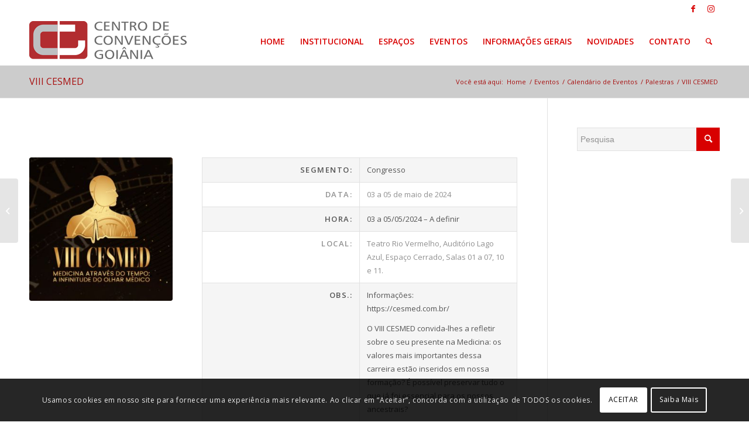

--- FILE ---
content_type: text/html; charset=UTF-8
request_url: https://www.ccgo.com.br/eventos-ccgo/viii-cesmed/
body_size: 18860
content:
<!DOCTYPE html>
<html lang="pt-BR" class="html_stretched responsive av-preloader-disabled  html_header_top html_logo_left html_main_nav_header html_menu_right html_custom html_header_sticky html_header_shrinking html_header_topbar_active html_mobile_menu_phone html_header_searchicon html_content_align_center html_header_unstick_top_disabled html_header_stretch_disabled html_av-submenu-hidden html_av-submenu-display-click html_av-overlay-side html_av-overlay-side-classic html_av-submenu-noclone html_entry_id_4617 av-cookies-consent-show-message-bar av-cookies-cookie-consent-enabled av-cookies-can-opt-out av-cookies-user-silent-accept avia-cookie-check-browser-settings av-default-lightbox av-no-preview html_text_menu_active av-mobile-menu-switch-default">
<head>
<meta charset="UTF-8" />
<meta name="robots" content="index, follow" />
<!-- mobile setting -->
<meta name="viewport" content="width=device-width, initial-scale=1">
<!-- Scripts/CSS and wp_head hook -->
<title>VIII CESMED &#8211; Centro de Convenções Goiânia</title>
<meta name='robots' content='max-image-preview:large' />
<script type='text/javascript'>
function avia_cookie_check_sessionStorage()
{
//	FF throws error when all cookies blocked !!
var sessionBlocked = false;
try
{
var test = sessionStorage.getItem( 'aviaCookieRefused' ) != null;
}
catch(e)
{
sessionBlocked = true;
}
var aviaCookieRefused = ! sessionBlocked ? sessionStorage.getItem( 'aviaCookieRefused' ) : null;
var html = document.getElementsByTagName('html')[0];
/**
* Set a class to avoid calls to sessionStorage
*/
if( sessionBlocked || aviaCookieRefused )
{
if( html.className.indexOf('av-cookies-session-refused') < 0 )
{
html.className += ' av-cookies-session-refused';
}
}
if( sessionBlocked || aviaCookieRefused || document.cookie.match(/aviaCookieConsent/) )
{
if( html.className.indexOf('av-cookies-user-silent-accept') >= 0 )
{
html.className = html.className.replace(/\bav-cookies-user-silent-accept\b/g, '');
}
}
}
avia_cookie_check_sessionStorage();
</script>
<link rel="alternate" type="application/rss+xml" title="Feed para Centro de Convenções Goiânia &raquo;" href="https://www.ccgo.com.br/feed/" />
<link rel="alternate" type="application/rss+xml" title="Feed de comentários para Centro de Convenções Goiânia &raquo;" href="https://www.ccgo.com.br/comments/feed/" />
<!-- google webfont font replacement -->
<script type='text/javascript'>
(function() {
/*	check if webfonts are disabled by user setting via cookie - or user must opt in.	*/
var html = document.getElementsByTagName('html')[0];
var cookie_check = html.className.indexOf('av-cookies-needs-opt-in') >= 0 || html.className.indexOf('av-cookies-can-opt-out') >= 0;
var allow_continue = true;
var silent_accept_cookie = html.className.indexOf('av-cookies-user-silent-accept') >= 0;
if( cookie_check && ! silent_accept_cookie )
{
if( ! document.cookie.match(/aviaCookieConsent/) || html.className.indexOf('av-cookies-session-refused') >= 0 )
{
allow_continue = false;
}
else
{
if( ! document.cookie.match(/aviaPrivacyRefuseCookiesHideBar/) )
{
allow_continue = false;
}
else if( ! document.cookie.match(/aviaPrivacyEssentialCookiesEnabled/) )
{
allow_continue = false;
}
else if( document.cookie.match(/aviaPrivacyGoogleWebfontsDisabled/) )
{
allow_continue = false;
}
}
}
if( allow_continue )
{
var f = document.createElement('link');
f.type 	= 'text/css';
f.rel 	= 'stylesheet';
f.href 	= '//fonts.googleapis.com/css?family=Open+Sans:400,600';
f.id 	= 'avia-google-webfont';
document.getElementsByTagName('head')[0].appendChild(f);
}
})();
</script>
<!-- <link rel='stylesheet' id='avia-grid-css'  href='https://www.ccgo.com.br/wp-content/themes/enfold/css/grid.css?ver=4.8.9.1' type='text/css' media='all' /> -->
<!-- <link rel='stylesheet' id='avia-base-css'  href='https://www.ccgo.com.br/wp-content/themes/enfold/css/base.css?ver=4.8.9.1' type='text/css' media='all' /> -->
<!-- <link rel='stylesheet' id='avia-layout-css'  href='https://www.ccgo.com.br/wp-content/themes/enfold/css/layout.css?ver=4.8.9.1' type='text/css' media='all' /> -->
<!-- <link rel='stylesheet' id='avia-module-audioplayer-css'  href='https://www.ccgo.com.br/wp-content/themes/enfold/config-templatebuilder/avia-shortcodes/audio-player/audio-player.css?ver=5.9.12' type='text/css' media='all' /> -->
<!-- <link rel='stylesheet' id='avia-module-blog-css'  href='https://www.ccgo.com.br/wp-content/themes/enfold/config-templatebuilder/avia-shortcodes/blog/blog.css?ver=5.9.12' type='text/css' media='all' /> -->
<!-- <link rel='stylesheet' id='avia-module-postslider-css'  href='https://www.ccgo.com.br/wp-content/themes/enfold/config-templatebuilder/avia-shortcodes/postslider/postslider.css?ver=5.9.12' type='text/css' media='all' /> -->
<!-- <link rel='stylesheet' id='avia-module-button-css'  href='https://www.ccgo.com.br/wp-content/themes/enfold/config-templatebuilder/avia-shortcodes/buttons/buttons.css?ver=5.9.12' type='text/css' media='all' /> -->
<!-- <link rel='stylesheet' id='avia-module-buttonrow-css'  href='https://www.ccgo.com.br/wp-content/themes/enfold/config-templatebuilder/avia-shortcodes/buttonrow/buttonrow.css?ver=5.9.12' type='text/css' media='all' /> -->
<!-- <link rel='stylesheet' id='avia-module-button-fullwidth-css'  href='https://www.ccgo.com.br/wp-content/themes/enfold/config-templatebuilder/avia-shortcodes/buttons_fullwidth/buttons_fullwidth.css?ver=5.9.12' type='text/css' media='all' /> -->
<!-- <link rel='stylesheet' id='avia-module-catalogue-css'  href='https://www.ccgo.com.br/wp-content/themes/enfold/config-templatebuilder/avia-shortcodes/catalogue/catalogue.css?ver=5.9.12' type='text/css' media='all' /> -->
<!-- <link rel='stylesheet' id='avia-module-comments-css'  href='https://www.ccgo.com.br/wp-content/themes/enfold/config-templatebuilder/avia-shortcodes/comments/comments.css?ver=5.9.12' type='text/css' media='all' /> -->
<!-- <link rel='stylesheet' id='avia-module-contact-css'  href='https://www.ccgo.com.br/wp-content/themes/enfold/config-templatebuilder/avia-shortcodes/contact/contact.css?ver=5.9.12' type='text/css' media='all' /> -->
<!-- <link rel='stylesheet' id='avia-module-slideshow-css'  href='https://www.ccgo.com.br/wp-content/themes/enfold/config-templatebuilder/avia-shortcodes/slideshow/slideshow.css?ver=5.9.12' type='text/css' media='all' /> -->
<!-- <link rel='stylesheet' id='avia-module-slideshow-contentpartner-css'  href='https://www.ccgo.com.br/wp-content/themes/enfold/config-templatebuilder/avia-shortcodes/contentslider/contentslider.css?ver=5.9.12' type='text/css' media='all' /> -->
<!-- <link rel='stylesheet' id='avia-module-countdown-css'  href='https://www.ccgo.com.br/wp-content/themes/enfold/config-templatebuilder/avia-shortcodes/countdown/countdown.css?ver=5.9.12' type='text/css' media='all' /> -->
<!-- <link rel='stylesheet' id='avia-module-gallery-css'  href='https://www.ccgo.com.br/wp-content/themes/enfold/config-templatebuilder/avia-shortcodes/gallery/gallery.css?ver=5.9.12' type='text/css' media='all' /> -->
<!-- <link rel='stylesheet' id='avia-module-gallery-hor-css'  href='https://www.ccgo.com.br/wp-content/themes/enfold/config-templatebuilder/avia-shortcodes/gallery_horizontal/gallery_horizontal.css?ver=5.9.12' type='text/css' media='all' /> -->
<!-- <link rel='stylesheet' id='avia-module-maps-css'  href='https://www.ccgo.com.br/wp-content/themes/enfold/config-templatebuilder/avia-shortcodes/google_maps/google_maps.css?ver=5.9.12' type='text/css' media='all' /> -->
<!-- <link rel='stylesheet' id='avia-module-gridrow-css'  href='https://www.ccgo.com.br/wp-content/themes/enfold/config-templatebuilder/avia-shortcodes/grid_row/grid_row.css?ver=5.9.12' type='text/css' media='all' /> -->
<!-- <link rel='stylesheet' id='avia-module-heading-css'  href='https://www.ccgo.com.br/wp-content/themes/enfold/config-templatebuilder/avia-shortcodes/heading/heading.css?ver=5.9.12' type='text/css' media='all' /> -->
<!-- <link rel='stylesheet' id='avia-module-rotator-css'  href='https://www.ccgo.com.br/wp-content/themes/enfold/config-templatebuilder/avia-shortcodes/headline_rotator/headline_rotator.css?ver=5.9.12' type='text/css' media='all' /> -->
<!-- <link rel='stylesheet' id='avia-module-hr-css'  href='https://www.ccgo.com.br/wp-content/themes/enfold/config-templatebuilder/avia-shortcodes/hr/hr.css?ver=5.9.12' type='text/css' media='all' /> -->
<!-- <link rel='stylesheet' id='avia-module-icon-css'  href='https://www.ccgo.com.br/wp-content/themes/enfold/config-templatebuilder/avia-shortcodes/icon/icon.css?ver=5.9.12' type='text/css' media='all' /> -->
<!-- <link rel='stylesheet' id='avia-module-iconbox-css'  href='https://www.ccgo.com.br/wp-content/themes/enfold/config-templatebuilder/avia-shortcodes/iconbox/iconbox.css?ver=5.9.12' type='text/css' media='all' /> -->
<!-- <link rel='stylesheet' id='avia-module-icongrid-css'  href='https://www.ccgo.com.br/wp-content/themes/enfold/config-templatebuilder/avia-shortcodes/icongrid/icongrid.css?ver=5.9.12' type='text/css' media='all' /> -->
<!-- <link rel='stylesheet' id='avia-module-iconlist-css'  href='https://www.ccgo.com.br/wp-content/themes/enfold/config-templatebuilder/avia-shortcodes/iconlist/iconlist.css?ver=5.9.12' type='text/css' media='all' /> -->
<!-- <link rel='stylesheet' id='avia-module-image-css'  href='https://www.ccgo.com.br/wp-content/themes/enfold/config-templatebuilder/avia-shortcodes/image/image.css?ver=5.9.12' type='text/css' media='all' /> -->
<!-- <link rel='stylesheet' id='avia-module-hotspot-css'  href='https://www.ccgo.com.br/wp-content/themes/enfold/config-templatebuilder/avia-shortcodes/image_hotspots/image_hotspots.css?ver=5.9.12' type='text/css' media='all' /> -->
<!-- <link rel='stylesheet' id='avia-module-magazine-css'  href='https://www.ccgo.com.br/wp-content/themes/enfold/config-templatebuilder/avia-shortcodes/magazine/magazine.css?ver=5.9.12' type='text/css' media='all' /> -->
<!-- <link rel='stylesheet' id='avia-module-masonry-css'  href='https://www.ccgo.com.br/wp-content/themes/enfold/config-templatebuilder/avia-shortcodes/masonry_entries/masonry_entries.css?ver=5.9.12' type='text/css' media='all' /> -->
<!-- <link rel='stylesheet' id='avia-siteloader-css'  href='https://www.ccgo.com.br/wp-content/themes/enfold/css/avia-snippet-site-preloader.css?ver=5.9.12' type='text/css' media='all' /> -->
<!-- <link rel='stylesheet' id='avia-module-menu-css'  href='https://www.ccgo.com.br/wp-content/themes/enfold/config-templatebuilder/avia-shortcodes/menu/menu.css?ver=5.9.12' type='text/css' media='all' /> -->
<!-- <link rel='stylesheet' id='avia-module-notification-css'  href='https://www.ccgo.com.br/wp-content/themes/enfold/config-templatebuilder/avia-shortcodes/notification/notification.css?ver=5.9.12' type='text/css' media='all' /> -->
<!-- <link rel='stylesheet' id='avia-module-numbers-css'  href='https://www.ccgo.com.br/wp-content/themes/enfold/config-templatebuilder/avia-shortcodes/numbers/numbers.css?ver=5.9.12' type='text/css' media='all' /> -->
<!-- <link rel='stylesheet' id='avia-module-portfolio-css'  href='https://www.ccgo.com.br/wp-content/themes/enfold/config-templatebuilder/avia-shortcodes/portfolio/portfolio.css?ver=5.9.12' type='text/css' media='all' /> -->
<!-- <link rel='stylesheet' id='avia-module-post-metadata-css'  href='https://www.ccgo.com.br/wp-content/themes/enfold/config-templatebuilder/avia-shortcodes/post_metadata/post_metadata.css?ver=5.9.12' type='text/css' media='all' /> -->
<!-- <link rel='stylesheet' id='avia-module-progress-bar-css'  href='https://www.ccgo.com.br/wp-content/themes/enfold/config-templatebuilder/avia-shortcodes/progressbar/progressbar.css?ver=5.9.12' type='text/css' media='all' /> -->
<!-- <link rel='stylesheet' id='avia-module-promobox-css'  href='https://www.ccgo.com.br/wp-content/themes/enfold/config-templatebuilder/avia-shortcodes/promobox/promobox.css?ver=5.9.12' type='text/css' media='all' /> -->
<!-- <link rel='stylesheet' id='avia-sc-search-css'  href='https://www.ccgo.com.br/wp-content/themes/enfold/config-templatebuilder/avia-shortcodes/search/search.css?ver=5.9.12' type='text/css' media='all' /> -->
<!-- <link rel='stylesheet' id='avia-module-slideshow-accordion-css'  href='https://www.ccgo.com.br/wp-content/themes/enfold/config-templatebuilder/avia-shortcodes/slideshow_accordion/slideshow_accordion.css?ver=5.9.12' type='text/css' media='all' /> -->
<!-- <link rel='stylesheet' id='avia-module-slideshow-feature-image-css'  href='https://www.ccgo.com.br/wp-content/themes/enfold/config-templatebuilder/avia-shortcodes/slideshow_feature_image/slideshow_feature_image.css?ver=5.9.12' type='text/css' media='all' /> -->
<!-- <link rel='stylesheet' id='avia-module-slideshow-fullsize-css'  href='https://www.ccgo.com.br/wp-content/themes/enfold/config-templatebuilder/avia-shortcodes/slideshow_fullsize/slideshow_fullsize.css?ver=5.9.12' type='text/css' media='all' /> -->
<!-- <link rel='stylesheet' id='avia-module-slideshow-fullscreen-css'  href='https://www.ccgo.com.br/wp-content/themes/enfold/config-templatebuilder/avia-shortcodes/slideshow_fullscreen/slideshow_fullscreen.css?ver=5.9.12' type='text/css' media='all' /> -->
<!-- <link rel='stylesheet' id='avia-module-social-css'  href='https://www.ccgo.com.br/wp-content/themes/enfold/config-templatebuilder/avia-shortcodes/social_share/social_share.css?ver=5.9.12' type='text/css' media='all' /> -->
<!-- <link rel='stylesheet' id='avia-module-tabsection-css'  href='https://www.ccgo.com.br/wp-content/themes/enfold/config-templatebuilder/avia-shortcodes/tab_section/tab_section.css?ver=5.9.12' type='text/css' media='all' /> -->
<!-- <link rel='stylesheet' id='avia-module-table-css'  href='https://www.ccgo.com.br/wp-content/themes/enfold/config-templatebuilder/avia-shortcodes/table/table.css?ver=5.9.12' type='text/css' media='all' /> -->
<!-- <link rel='stylesheet' id='avia-module-tabs-css'  href='https://www.ccgo.com.br/wp-content/themes/enfold/config-templatebuilder/avia-shortcodes/tabs/tabs.css?ver=5.9.12' type='text/css' media='all' /> -->
<!-- <link rel='stylesheet' id='avia-module-team-css'  href='https://www.ccgo.com.br/wp-content/themes/enfold/config-templatebuilder/avia-shortcodes/team/team.css?ver=5.9.12' type='text/css' media='all' /> -->
<!-- <link rel='stylesheet' id='avia-module-testimonials-css'  href='https://www.ccgo.com.br/wp-content/themes/enfold/config-templatebuilder/avia-shortcodes/testimonials/testimonials.css?ver=5.9.12' type='text/css' media='all' /> -->
<!-- <link rel='stylesheet' id='avia-module-timeline-css'  href='https://www.ccgo.com.br/wp-content/themes/enfold/config-templatebuilder/avia-shortcodes/timeline/timeline.css?ver=5.9.12' type='text/css' media='all' /> -->
<!-- <link rel='stylesheet' id='avia-module-toggles-css'  href='https://www.ccgo.com.br/wp-content/themes/enfold/config-templatebuilder/avia-shortcodes/toggles/toggles.css?ver=5.9.12' type='text/css' media='all' /> -->
<!-- <link rel='stylesheet' id='avia-module-video-css'  href='https://www.ccgo.com.br/wp-content/themes/enfold/config-templatebuilder/avia-shortcodes/video/video.css?ver=5.9.12' type='text/css' media='all' /> -->
<!-- <link rel='stylesheet' id='wp-block-library-css'  href='https://www.ccgo.com.br/wp-includes/css/dist/block-library/style.min.css?ver=5.9.12' type='text/css' media='all' /> -->
<link rel="stylesheet" type="text/css" href="//www.ccgo.com.br/wp-content/cache/wpfc-minified/mk2b68ef/6hqtw.css" media="all"/>
<style id='global-styles-inline-css' type='text/css'>
body{--wp--preset--color--black: #000000;--wp--preset--color--cyan-bluish-gray: #abb8c3;--wp--preset--color--white: #ffffff;--wp--preset--color--pale-pink: #f78da7;--wp--preset--color--vivid-red: #cf2e2e;--wp--preset--color--luminous-vivid-orange: #ff6900;--wp--preset--color--luminous-vivid-amber: #fcb900;--wp--preset--color--light-green-cyan: #7bdcb5;--wp--preset--color--vivid-green-cyan: #00d084;--wp--preset--color--pale-cyan-blue: #8ed1fc;--wp--preset--color--vivid-cyan-blue: #0693e3;--wp--preset--color--vivid-purple: #9b51e0;--wp--preset--gradient--vivid-cyan-blue-to-vivid-purple: linear-gradient(135deg,rgba(6,147,227,1) 0%,rgb(155,81,224) 100%);--wp--preset--gradient--light-green-cyan-to-vivid-green-cyan: linear-gradient(135deg,rgb(122,220,180) 0%,rgb(0,208,130) 100%);--wp--preset--gradient--luminous-vivid-amber-to-luminous-vivid-orange: linear-gradient(135deg,rgba(252,185,0,1) 0%,rgba(255,105,0,1) 100%);--wp--preset--gradient--luminous-vivid-orange-to-vivid-red: linear-gradient(135deg,rgba(255,105,0,1) 0%,rgb(207,46,46) 100%);--wp--preset--gradient--very-light-gray-to-cyan-bluish-gray: linear-gradient(135deg,rgb(238,238,238) 0%,rgb(169,184,195) 100%);--wp--preset--gradient--cool-to-warm-spectrum: linear-gradient(135deg,rgb(74,234,220) 0%,rgb(151,120,209) 20%,rgb(207,42,186) 40%,rgb(238,44,130) 60%,rgb(251,105,98) 80%,rgb(254,248,76) 100%);--wp--preset--gradient--blush-light-purple: linear-gradient(135deg,rgb(255,206,236) 0%,rgb(152,150,240) 100%);--wp--preset--gradient--blush-bordeaux: linear-gradient(135deg,rgb(254,205,165) 0%,rgb(254,45,45) 50%,rgb(107,0,62) 100%);--wp--preset--gradient--luminous-dusk: linear-gradient(135deg,rgb(255,203,112) 0%,rgb(199,81,192) 50%,rgb(65,88,208) 100%);--wp--preset--gradient--pale-ocean: linear-gradient(135deg,rgb(255,245,203) 0%,rgb(182,227,212) 50%,rgb(51,167,181) 100%);--wp--preset--gradient--electric-grass: linear-gradient(135deg,rgb(202,248,128) 0%,rgb(113,206,126) 100%);--wp--preset--gradient--midnight: linear-gradient(135deg,rgb(2,3,129) 0%,rgb(40,116,252) 100%);--wp--preset--duotone--dark-grayscale: url('#wp-duotone-dark-grayscale');--wp--preset--duotone--grayscale: url('#wp-duotone-grayscale');--wp--preset--duotone--purple-yellow: url('#wp-duotone-purple-yellow');--wp--preset--duotone--blue-red: url('#wp-duotone-blue-red');--wp--preset--duotone--midnight: url('#wp-duotone-midnight');--wp--preset--duotone--magenta-yellow: url('#wp-duotone-magenta-yellow');--wp--preset--duotone--purple-green: url('#wp-duotone-purple-green');--wp--preset--duotone--blue-orange: url('#wp-duotone-blue-orange');--wp--preset--font-size--small: 13px;--wp--preset--font-size--medium: 20px;--wp--preset--font-size--large: 36px;--wp--preset--font-size--x-large: 42px;}.has-black-color{color: var(--wp--preset--color--black) !important;}.has-cyan-bluish-gray-color{color: var(--wp--preset--color--cyan-bluish-gray) !important;}.has-white-color{color: var(--wp--preset--color--white) !important;}.has-pale-pink-color{color: var(--wp--preset--color--pale-pink) !important;}.has-vivid-red-color{color: var(--wp--preset--color--vivid-red) !important;}.has-luminous-vivid-orange-color{color: var(--wp--preset--color--luminous-vivid-orange) !important;}.has-luminous-vivid-amber-color{color: var(--wp--preset--color--luminous-vivid-amber) !important;}.has-light-green-cyan-color{color: var(--wp--preset--color--light-green-cyan) !important;}.has-vivid-green-cyan-color{color: var(--wp--preset--color--vivid-green-cyan) !important;}.has-pale-cyan-blue-color{color: var(--wp--preset--color--pale-cyan-blue) !important;}.has-vivid-cyan-blue-color{color: var(--wp--preset--color--vivid-cyan-blue) !important;}.has-vivid-purple-color{color: var(--wp--preset--color--vivid-purple) !important;}.has-black-background-color{background-color: var(--wp--preset--color--black) !important;}.has-cyan-bluish-gray-background-color{background-color: var(--wp--preset--color--cyan-bluish-gray) !important;}.has-white-background-color{background-color: var(--wp--preset--color--white) !important;}.has-pale-pink-background-color{background-color: var(--wp--preset--color--pale-pink) !important;}.has-vivid-red-background-color{background-color: var(--wp--preset--color--vivid-red) !important;}.has-luminous-vivid-orange-background-color{background-color: var(--wp--preset--color--luminous-vivid-orange) !important;}.has-luminous-vivid-amber-background-color{background-color: var(--wp--preset--color--luminous-vivid-amber) !important;}.has-light-green-cyan-background-color{background-color: var(--wp--preset--color--light-green-cyan) !important;}.has-vivid-green-cyan-background-color{background-color: var(--wp--preset--color--vivid-green-cyan) !important;}.has-pale-cyan-blue-background-color{background-color: var(--wp--preset--color--pale-cyan-blue) !important;}.has-vivid-cyan-blue-background-color{background-color: var(--wp--preset--color--vivid-cyan-blue) !important;}.has-vivid-purple-background-color{background-color: var(--wp--preset--color--vivid-purple) !important;}.has-black-border-color{border-color: var(--wp--preset--color--black) !important;}.has-cyan-bluish-gray-border-color{border-color: var(--wp--preset--color--cyan-bluish-gray) !important;}.has-white-border-color{border-color: var(--wp--preset--color--white) !important;}.has-pale-pink-border-color{border-color: var(--wp--preset--color--pale-pink) !important;}.has-vivid-red-border-color{border-color: var(--wp--preset--color--vivid-red) !important;}.has-luminous-vivid-orange-border-color{border-color: var(--wp--preset--color--luminous-vivid-orange) !important;}.has-luminous-vivid-amber-border-color{border-color: var(--wp--preset--color--luminous-vivid-amber) !important;}.has-light-green-cyan-border-color{border-color: var(--wp--preset--color--light-green-cyan) !important;}.has-vivid-green-cyan-border-color{border-color: var(--wp--preset--color--vivid-green-cyan) !important;}.has-pale-cyan-blue-border-color{border-color: var(--wp--preset--color--pale-cyan-blue) !important;}.has-vivid-cyan-blue-border-color{border-color: var(--wp--preset--color--vivid-cyan-blue) !important;}.has-vivid-purple-border-color{border-color: var(--wp--preset--color--vivid-purple) !important;}.has-vivid-cyan-blue-to-vivid-purple-gradient-background{background: var(--wp--preset--gradient--vivid-cyan-blue-to-vivid-purple) !important;}.has-light-green-cyan-to-vivid-green-cyan-gradient-background{background: var(--wp--preset--gradient--light-green-cyan-to-vivid-green-cyan) !important;}.has-luminous-vivid-amber-to-luminous-vivid-orange-gradient-background{background: var(--wp--preset--gradient--luminous-vivid-amber-to-luminous-vivid-orange) !important;}.has-luminous-vivid-orange-to-vivid-red-gradient-background{background: var(--wp--preset--gradient--luminous-vivid-orange-to-vivid-red) !important;}.has-very-light-gray-to-cyan-bluish-gray-gradient-background{background: var(--wp--preset--gradient--very-light-gray-to-cyan-bluish-gray) !important;}.has-cool-to-warm-spectrum-gradient-background{background: var(--wp--preset--gradient--cool-to-warm-spectrum) !important;}.has-blush-light-purple-gradient-background{background: var(--wp--preset--gradient--blush-light-purple) !important;}.has-blush-bordeaux-gradient-background{background: var(--wp--preset--gradient--blush-bordeaux) !important;}.has-luminous-dusk-gradient-background{background: var(--wp--preset--gradient--luminous-dusk) !important;}.has-pale-ocean-gradient-background{background: var(--wp--preset--gradient--pale-ocean) !important;}.has-electric-grass-gradient-background{background: var(--wp--preset--gradient--electric-grass) !important;}.has-midnight-gradient-background{background: var(--wp--preset--gradient--midnight) !important;}.has-small-font-size{font-size: var(--wp--preset--font-size--small) !important;}.has-medium-font-size{font-size: var(--wp--preset--font-size--medium) !important;}.has-large-font-size{font-size: var(--wp--preset--font-size--large) !important;}.has-x-large-font-size{font-size: var(--wp--preset--font-size--x-large) !important;}
</style>
<!-- <link rel='stylesheet' id='avia-scs-css'  href='https://www.ccgo.com.br/wp-content/themes/enfold/css/shortcodes.css?ver=4.8.9.1' type='text/css' media='all' /> -->
<link rel="stylesheet" type="text/css" href="//www.ccgo.com.br/wp-content/cache/wpfc-minified/epdg1xvz/fuq1b.css" media="all"/>
<!-- <link rel='stylesheet' id='avia-popup-css-css'  href='https://www.ccgo.com.br/wp-content/themes/enfold/js/aviapopup/magnific-popup.css?ver=4.8.9.1' type='text/css' media='screen' /> -->
<!-- <link rel='stylesheet' id='avia-lightbox-css'  href='https://www.ccgo.com.br/wp-content/themes/enfold/css/avia-snippet-lightbox.css?ver=4.8.9.1' type='text/css' media='screen' /> -->
<!-- <link rel='stylesheet' id='avia-widget-css-css'  href='https://www.ccgo.com.br/wp-content/themes/enfold/css/avia-snippet-widget.css?ver=4.8.9.1' type='text/css' media='screen' /> -->
<link rel="stylesheet" type="text/css" href="//www.ccgo.com.br/wp-content/cache/wpfc-minified/7nsmozbr/fuq1b.css" media="screen"/>
<!-- <link rel='stylesheet' id='avia-dynamic-css'  href='https://www.ccgo.com.br/wp-content/uploads/dynamic_avia/enfold_child.css?ver=62e82dd13cd63' type='text/css' media='all' /> -->
<!-- <link rel='stylesheet' id='avia-custom-css'  href='https://www.ccgo.com.br/wp-content/themes/enfold/css/custom.css?ver=4.8.9.1' type='text/css' media='all' /> -->
<!-- <link rel='stylesheet' id='avia-style-css'  href='https://www.ccgo.com.br/wp-content/themes/enfold-child/style.css?ver=4.8.9.1' type='text/css' media='all' /> -->
<link rel="stylesheet" type="text/css" href="//www.ccgo.com.br/wp-content/cache/wpfc-minified/d2h9uogt/fuq1b.css" media="all"/>
<!-- <link rel='stylesheet' id='avia-cookie-css-css'  href='https://www.ccgo.com.br/wp-content/themes/enfold/css/avia-snippet-cookieconsent.css?ver=4.8.9.1' type='text/css' media='screen' /> -->
<link rel="stylesheet" type="text/css" href="//www.ccgo.com.br/wp-content/cache/wpfc-minified/8x3hbmok/fuq1b.css" media="screen"/>
<!-- <link rel='stylesheet' id='avia-single-post-4617-css'  href='https://www.ccgo.com.br/wp-content/uploads/avia_posts_css/post-4617.css?ver=ver-1711637859' type='text/css' media='all' /> -->
<link rel="stylesheet" type="text/css" href="//www.ccgo.com.br/wp-content/cache/wpfc-minified/jqf9waor/br2y5.css" media="all"/>
<script type='text/javascript' src='https://www.ccgo.com.br/wp-includes/js/jquery/jquery.min.js?ver=3.6.0' id='jquery-core-js'></script>
<script type='text/javascript' src='https://www.ccgo.com.br/wp-includes/js/jquery/jquery-migrate.min.js?ver=3.3.2' id='jquery-migrate-js'></script>
<script type='text/javascript' src='https://www.ccgo.com.br/wp-content/themes/enfold/js/avia-compat.js?ver=4.8.9.1' id='avia-compat-js'></script>
<link rel="https://api.w.org/" href="https://www.ccgo.com.br/wp-json/" /><link rel="alternate" type="application/json" href="https://www.ccgo.com.br/wp-json/wp/v2/portfolio/4617" /><link rel="EditURI" type="application/rsd+xml" title="RSD" href="https://www.ccgo.com.br/xmlrpc.php?rsd" />
<link rel="wlwmanifest" type="application/wlwmanifest+xml" href="https://www.ccgo.com.br/wp-includes/wlwmanifest.xml" /> 
<meta name="generator" content="WordPress 5.9.12" />
<link rel="canonical" href="https://www.ccgo.com.br/eventos-ccgo/viii-cesmed/" />
<link rel='shortlink' href='https://www.ccgo.com.br/?p=4617' />
<link rel="alternate" type="application/json+oembed" href="https://www.ccgo.com.br/wp-json/oembed/1.0/embed?url=https%3A%2F%2Fwww.ccgo.com.br%2Feventos-ccgo%2Fviii-cesmed%2F" />
<link rel="alternate" type="text/xml+oembed" href="https://www.ccgo.com.br/wp-json/oembed/1.0/embed?url=https%3A%2F%2Fwww.ccgo.com.br%2Feventos-ccgo%2Fviii-cesmed%2F&#038;format=xml" />
<link rel="profile" href="http://gmpg.org/xfn/11" />
<link rel="alternate" type="application/rss+xml" title="Centro de Convenções Goiânia RSS2 Feed" href="https://www.ccgo.com.br/feed/" />
<link rel="pingback" href="https://www.ccgo.com.br/xmlrpc.php" />
<style type='text/css' media='screen'>
#top #header_main > .container, #top #header_main > .container .main_menu  .av-main-nav > li > a, #top #header_main #menu-item-shop .cart_dropdown_link{ height:80px; line-height: 80px; }
.html_top_nav_header .av-logo-container{ height:80px;  }
.html_header_top.html_header_sticky #top #wrap_all #main{ padding-top:110px; } 
</style>
<!--[if lt IE 9]><script src="https://www.ccgo.com.br/wp-content/themes/enfold/js/html5shiv.js"></script><![endif]-->
<link rel="icon" href="https://ccgo.com.br/wp-content/uploads/2016/03/favicon.png" type="image/png">
<style type='text/css'>
@font-face {font-family: 'entypo-fontello'; font-weight: normal; font-style: normal; font-display: auto;
src: url('https://www.ccgo.com.br/wp-content/themes/enfold/config-templatebuilder/avia-template-builder/assets/fonts/entypo-fontello.woff2') format('woff2'),
url('https://www.ccgo.com.br/wp-content/themes/enfold/config-templatebuilder/avia-template-builder/assets/fonts/entypo-fontello.woff') format('woff'),
url('https://www.ccgo.com.br/wp-content/themes/enfold/config-templatebuilder/avia-template-builder/assets/fonts/entypo-fontello.ttf') format('truetype'),
url('https://www.ccgo.com.br/wp-content/themes/enfold/config-templatebuilder/avia-template-builder/assets/fonts/entypo-fontello.svg#entypo-fontello') format('svg'),
url('https://www.ccgo.com.br/wp-content/themes/enfold/config-templatebuilder/avia-template-builder/assets/fonts/entypo-fontello.eot'),
url('https://www.ccgo.com.br/wp-content/themes/enfold/config-templatebuilder/avia-template-builder/assets/fonts/entypo-fontello.eot?#iefix') format('embedded-opentype');
} #top .avia-font-entypo-fontello, body .avia-font-entypo-fontello, html body [data-av_iconfont='entypo-fontello']:before{ font-family: 'entypo-fontello'; }
</style>
<!--
Debugging Info for Theme support: 
Theme: Enfold
Version: 4.8.9.1
Installed: enfold
AviaFramework Version: 5.0
AviaBuilder Version: 4.8
aviaElementManager Version: 1.0.1
- - - - - - - - - - -
ChildTheme: Enfold Child
ChildTheme Version: 1.0
ChildTheme Installed: enfold
ML:256-PU:76-PLA:6
WP:5.9.12
Compress: CSS:disabled - JS:disabled
Updates: disabled
PLAu:6
-->
</head>
<body id="top" class="portfolio-template-default single single-portfolio postid-4617 stretched rtl_columns av-curtain-numeric open_sans  avia-responsive-images-support" itemscope="itemscope" itemtype="https://schema.org/WebPage" >
<svg xmlns="http://www.w3.org/2000/svg" viewBox="0 0 0 0" width="0" height="0" focusable="false" role="none" style="visibility: hidden; position: absolute; left: -9999px; overflow: hidden;" ><defs><filter id="wp-duotone-dark-grayscale"><feColorMatrix color-interpolation-filters="sRGB" type="matrix" values=" .299 .587 .114 0 0 .299 .587 .114 0 0 .299 .587 .114 0 0 .299 .587 .114 0 0 " /><feComponentTransfer color-interpolation-filters="sRGB" ><feFuncR type="table" tableValues="0 0.49803921568627" /><feFuncG type="table" tableValues="0 0.49803921568627" /><feFuncB type="table" tableValues="0 0.49803921568627" /><feFuncA type="table" tableValues="1 1" /></feComponentTransfer><feComposite in2="SourceGraphic" operator="in" /></filter></defs></svg><svg xmlns="http://www.w3.org/2000/svg" viewBox="0 0 0 0" width="0" height="0" focusable="false" role="none" style="visibility: hidden; position: absolute; left: -9999px; overflow: hidden;" ><defs><filter id="wp-duotone-grayscale"><feColorMatrix color-interpolation-filters="sRGB" type="matrix" values=" .299 .587 .114 0 0 .299 .587 .114 0 0 .299 .587 .114 0 0 .299 .587 .114 0 0 " /><feComponentTransfer color-interpolation-filters="sRGB" ><feFuncR type="table" tableValues="0 1" /><feFuncG type="table" tableValues="0 1" /><feFuncB type="table" tableValues="0 1" /><feFuncA type="table" tableValues="1 1" /></feComponentTransfer><feComposite in2="SourceGraphic" operator="in" /></filter></defs></svg><svg xmlns="http://www.w3.org/2000/svg" viewBox="0 0 0 0" width="0" height="0" focusable="false" role="none" style="visibility: hidden; position: absolute; left: -9999px; overflow: hidden;" ><defs><filter id="wp-duotone-purple-yellow"><feColorMatrix color-interpolation-filters="sRGB" type="matrix" values=" .299 .587 .114 0 0 .299 .587 .114 0 0 .299 .587 .114 0 0 .299 .587 .114 0 0 " /><feComponentTransfer color-interpolation-filters="sRGB" ><feFuncR type="table" tableValues="0.54901960784314 0.98823529411765" /><feFuncG type="table" tableValues="0 1" /><feFuncB type="table" tableValues="0.71764705882353 0.25490196078431" /><feFuncA type="table" tableValues="1 1" /></feComponentTransfer><feComposite in2="SourceGraphic" operator="in" /></filter></defs></svg><svg xmlns="http://www.w3.org/2000/svg" viewBox="0 0 0 0" width="0" height="0" focusable="false" role="none" style="visibility: hidden; position: absolute; left: -9999px; overflow: hidden;" ><defs><filter id="wp-duotone-blue-red"><feColorMatrix color-interpolation-filters="sRGB" type="matrix" values=" .299 .587 .114 0 0 .299 .587 .114 0 0 .299 .587 .114 0 0 .299 .587 .114 0 0 " /><feComponentTransfer color-interpolation-filters="sRGB" ><feFuncR type="table" tableValues="0 1" /><feFuncG type="table" tableValues="0 0.27843137254902" /><feFuncB type="table" tableValues="0.5921568627451 0.27843137254902" /><feFuncA type="table" tableValues="1 1" /></feComponentTransfer><feComposite in2="SourceGraphic" operator="in" /></filter></defs></svg><svg xmlns="http://www.w3.org/2000/svg" viewBox="0 0 0 0" width="0" height="0" focusable="false" role="none" style="visibility: hidden; position: absolute; left: -9999px; overflow: hidden;" ><defs><filter id="wp-duotone-midnight"><feColorMatrix color-interpolation-filters="sRGB" type="matrix" values=" .299 .587 .114 0 0 .299 .587 .114 0 0 .299 .587 .114 0 0 .299 .587 .114 0 0 " /><feComponentTransfer color-interpolation-filters="sRGB" ><feFuncR type="table" tableValues="0 0" /><feFuncG type="table" tableValues="0 0.64705882352941" /><feFuncB type="table" tableValues="0 1" /><feFuncA type="table" tableValues="1 1" /></feComponentTransfer><feComposite in2="SourceGraphic" operator="in" /></filter></defs></svg><svg xmlns="http://www.w3.org/2000/svg" viewBox="0 0 0 0" width="0" height="0" focusable="false" role="none" style="visibility: hidden; position: absolute; left: -9999px; overflow: hidden;" ><defs><filter id="wp-duotone-magenta-yellow"><feColorMatrix color-interpolation-filters="sRGB" type="matrix" values=" .299 .587 .114 0 0 .299 .587 .114 0 0 .299 .587 .114 0 0 .299 .587 .114 0 0 " /><feComponentTransfer color-interpolation-filters="sRGB" ><feFuncR type="table" tableValues="0.78039215686275 1" /><feFuncG type="table" tableValues="0 0.94901960784314" /><feFuncB type="table" tableValues="0.35294117647059 0.47058823529412" /><feFuncA type="table" tableValues="1 1" /></feComponentTransfer><feComposite in2="SourceGraphic" operator="in" /></filter></defs></svg><svg xmlns="http://www.w3.org/2000/svg" viewBox="0 0 0 0" width="0" height="0" focusable="false" role="none" style="visibility: hidden; position: absolute; left: -9999px; overflow: hidden;" ><defs><filter id="wp-duotone-purple-green"><feColorMatrix color-interpolation-filters="sRGB" type="matrix" values=" .299 .587 .114 0 0 .299 .587 .114 0 0 .299 .587 .114 0 0 .299 .587 .114 0 0 " /><feComponentTransfer color-interpolation-filters="sRGB" ><feFuncR type="table" tableValues="0.65098039215686 0.40392156862745" /><feFuncG type="table" tableValues="0 1" /><feFuncB type="table" tableValues="0.44705882352941 0.4" /><feFuncA type="table" tableValues="1 1" /></feComponentTransfer><feComposite in2="SourceGraphic" operator="in" /></filter></defs></svg><svg xmlns="http://www.w3.org/2000/svg" viewBox="0 0 0 0" width="0" height="0" focusable="false" role="none" style="visibility: hidden; position: absolute; left: -9999px; overflow: hidden;" ><defs><filter id="wp-duotone-blue-orange"><feColorMatrix color-interpolation-filters="sRGB" type="matrix" values=" .299 .587 .114 0 0 .299 .587 .114 0 0 .299 .587 .114 0 0 .299 .587 .114 0 0 " /><feComponentTransfer color-interpolation-filters="sRGB" ><feFuncR type="table" tableValues="0.098039215686275 1" /><feFuncG type="table" tableValues="0 0.66274509803922" /><feFuncB type="table" tableValues="0.84705882352941 0.41960784313725" /><feFuncA type="table" tableValues="1 1" /></feComponentTransfer><feComposite in2="SourceGraphic" operator="in" /></filter></defs></svg>
<div id='wrap_all'>
<header id='header' class='all_colors header_color light_bg_color  av_header_top av_logo_left av_main_nav_header av_menu_right av_custom av_header_sticky av_header_shrinking av_header_stretch_disabled av_mobile_menu_phone av_header_searchicon av_header_unstick_top_disabled av_bottom_nav_disabled  av_alternate_logo_active av_header_border_disabled'  role="banner" itemscope="itemscope" itemtype="https://schema.org/WPHeader" >
<div id='header_meta' class='container_wrap container_wrap_meta  av_icon_active_right av_extra_header_active av_secondary_left av_entry_id_4617'>
<div class='container'>
<ul class='noLightbox social_bookmarks icon_count_2'><li class='social_bookmarks_facebook av-social-link-facebook social_icon_1'><a target="_blank" aria-label="Link to Facebook" href='https://www.facebook.com/centroconvencaogoiania/' aria-hidden='false' data-av_icon='' data-av_iconfont='entypo-fontello' title='Facebook' rel="noopener"><span class='avia_hidden_link_text'>Facebook</span></a></li><li class='social_bookmarks_instagram av-social-link-instagram social_icon_2'><a target="_blank" aria-label="Link to Instagram" href='https://www.instagram.com/ccgo_oficial' aria-hidden='false' data-av_icon='' data-av_iconfont='entypo-fontello' title='Instagram' rel="noopener"><span class='avia_hidden_link_text'>Instagram</span></a></li></ul>			      </div>
</div>
<div  id='header_main' class='container_wrap container_wrap_logo'>
<div class='container av-logo-container'><div class='inner-container'><span class='logo avia-standard-logo'><a href='https://www.ccgo.com.br/' class=''><img src="https://www.ccgo.com.br/wp-content/uploads/2022/02/logo-ccgo-site.png" srcset="https://www.ccgo.com.br/wp-content/uploads/2022/02/logo-ccgo-site.png 269w, https://www.ccgo.com.br/wp-content/uploads/2022/02/logo-ccgo-site-200x59.png 200w" sizes="(max-width: 269px) 100vw, 269px" height="100" width="300" alt='Centro de Convenções Goiânia' title='logo-ccgo-site' /></a></span><nav class='main_menu' data-selectname='Selecione uma página'  role="navigation" itemscope="itemscope" itemtype="https://schema.org/SiteNavigationElement" ><div class="avia-menu av-main-nav-wrap"><ul role="menu" class="menu av-main-nav" id="avia-menu"><li role="menuitem" id="menu-item-130" class="menu-item menu-item-type-custom menu-item-object-custom menu-item-home menu-item-top-level menu-item-top-level-1"><a href="http://www.ccgo.com.br/" itemprop="url" tabindex="0"><span class="avia-bullet"></span><span class="avia-menu-text">Home</span><span class="avia-menu-fx"><span class="avia-arrow-wrap"><span class="avia-arrow"></span></span></span></a></li>
<li role="menuitem" id="menu-item-131" class="menu-item menu-item-type-post_type menu-item-object-page menu-item-top-level menu-item-top-level-2"><a href="https://www.ccgo.com.br/institucional/" itemprop="url" tabindex="0"><span class="avia-bullet"></span><span class="avia-menu-text">Institucional</span><span class="avia-menu-fx"><span class="avia-arrow-wrap"><span class="avia-arrow"></span></span></span></a></li>
<li role="menuitem" id="menu-item-121" class="menu-item menu-item-type-post_type menu-item-object-page menu-item-has-children menu-item-mega-parent  menu-item-top-level menu-item-top-level-3"><a href="https://www.ccgo.com.br/espacos/" itemprop="url" tabindex="0"><span class="avia-bullet"></span><span class="avia-menu-text">Espaços</span><span class="avia-menu-fx"><span class="avia-arrow-wrap"><span class="avia-arrow"></span></span></span></a>
<div class='avia_mega_div avia_mega5 twelve units'>
<ul class="sub-menu">
<li role="menuitem" id="menu-item-129" class="menu-item menu-item-type-post_type menu-item-object-page menu-item-has-children avia_mega_menu_columns_5 three units  avia_mega_menu_columns_first"><span class='mega_menu_title heading-color av-special-font'><a href='https://www.ccgo.com.br/espacos/teatro-rio-vermelho/'>Teatro Rio Vermelho</a></span>
<ul class="sub-menu">
<li role="menuitem" id="menu-item-195" class="menu-item menu-item-type-post_type menu-item-object-page"><a href="https://www.ccgo.com.br/espacos/teatro-rio-vermelho/informacoes-tecnicas/" itemprop="url" tabindex="0"><span class="avia-bullet"></span><span class="avia-menu-text">Informações Técnicas</span></a></li>
<li role="menuitem" id="menu-item-682" class="menu-item menu-item-type-post_type menu-item-object-page"><a href="https://www.ccgo.com.br/espacos/teatro-rio-vermelho/planta/" itemprop="url" tabindex="0"><span class="avia-bullet"></span><span class="avia-menu-text">Planta</span></a></li>
<li role="menuitem" id="menu-item-194" class="menu-item menu-item-type-post_type menu-item-object-page"><a href="https://www.ccgo.com.br/espacos/teatro-rio-vermelho/reserva/" itemprop="url" tabindex="0"><span class="avia-bullet"></span><span class="avia-menu-text">Reserva</span></a></li>
</ul>
</li>
<li role="menuitem" id="menu-item-128" class="menu-item menu-item-type-post_type menu-item-object-page menu-item-has-children avia_mega_menu_columns_5 three units "><span class='mega_menu_title heading-color av-special-font'><a href='https://www.ccgo.com.br/espacos/auditorio-lago-azul/'>Auditório Lago Azul</a></span>
<ul class="sub-menu">
<li role="menuitem" id="menu-item-474" class="menu-item menu-item-type-post_type menu-item-object-page"><a href="https://www.ccgo.com.br/espacos/auditorio-lago-azul/informacoes-tecnicas/" itemprop="url" tabindex="0"><span class="avia-bullet"></span><span class="avia-menu-text">Informações Técnicas</span></a></li>
<li role="menuitem" id="menu-item-690" class="menu-item menu-item-type-post_type menu-item-object-page"><a href="https://www.ccgo.com.br/espacos/auditorio-lago-azul/planta/" itemprop="url" tabindex="0"><span class="avia-bullet"></span><span class="avia-menu-text">Planta</span></a></li>
<li role="menuitem" id="menu-item-220" class="menu-item menu-item-type-post_type menu-item-object-page"><a href="https://www.ccgo.com.br/espacos/auditorio-lago-azul/reserva/" itemprop="url" tabindex="0"><span class="avia-bullet"></span><span class="avia-menu-text">Reserva</span></a></li>
</ul>
</li>
<li role="menuitem" id="menu-item-292" class="menu-item menu-item-type-post_type menu-item-object-page menu-item-has-children avia_mega_menu_columns_5 three units "><span class='mega_menu_title heading-color av-special-font'><a href='https://www.ccgo.com.br/espacos/salas/'>Salas</a></span>
<ul class="sub-menu">
<li role="menuitem" id="menu-item-135" class="menu-item menu-item-type-post_type menu-item-object-page"><a href="https://www.ccgo.com.br/espacos/salas/salas-moduladas/" itemprop="url" tabindex="0"><span class="avia-bullet"></span><span class="avia-menu-text">Salas Moduladas</span></a></li>
<li role="menuitem" id="menu-item-694" class="menu-item menu-item-type-post_type menu-item-object-page"><a href="https://www.ccgo.com.br/espacos/salas/planta/" itemprop="url" tabindex="0"><span class="avia-bullet"></span><span class="avia-menu-text">Planta</span></a></li>
<li role="menuitem" id="menu-item-291" class="menu-item menu-item-type-post_type menu-item-object-page"><a href="https://www.ccgo.com.br/espacos/salas/reservas-orcamento/" itemprop="url" tabindex="0"><span class="avia-bullet"></span><span class="avia-menu-text">Reservas / Orçamento</span></a></li>
</ul>
</li>
<li role="menuitem" id="menu-item-124" class="menu-item menu-item-type-post_type menu-item-object-page menu-item-has-children avia_mega_menu_columns_5 three units "><span class='mega_menu_title heading-color av-special-font'><a href='https://www.ccgo.com.br/espacos/exposicoes/'>Exposições</a></span>
<ul class="sub-menu">
<li role="menuitem" id="menu-item-127" class="menu-item menu-item-type-post_type menu-item-object-page"><a href="https://www.ccgo.com.br/espacos/exposicoes/espaco-cerrado/" itemprop="url" tabindex="0"><span class="avia-bullet"></span><span class="avia-menu-text">Espaço Cerrado</span></a></li>
<li role="menuitem" id="menu-item-126" class="menu-item menu-item-type-post_type menu-item-object-page"><a href="https://www.ccgo.com.br/espacos/exposicoes/pavilhao-verde/" itemprop="url" tabindex="0"><span class="avia-bullet"></span><span class="avia-menu-text">Pavilhão Verde</span></a></li>
<li role="menuitem" id="menu-item-125" class="menu-item menu-item-type-post_type menu-item-object-page"><a href="https://www.ccgo.com.br/espacos/exposicoes/pavilhao-azul/" itemprop="url" tabindex="0"><span class="avia-bullet"></span><span class="avia-menu-text">Pavilhão Azul</span></a></li>
<li role="menuitem" id="menu-item-702" class="menu-item menu-item-type-post_type menu-item-object-page"><a href="https://www.ccgo.com.br/espacos/exposicoes/plantas/" itemprop="url" tabindex="0"><span class="avia-bullet"></span><span class="avia-menu-text">Plantas</span></a></li>
</ul>
</li>
<li role="menuitem" id="menu-item-122" class="menu-item menu-item-type-post_type menu-item-object-page menu-item-has-children avia_mega_menu_columns_5 three units avia_mega_menu_columns_last"><span class='mega_menu_title heading-color av-special-font'><a href='https://www.ccgo.com.br/espacos/espaco-multiuso/'>Espaço Multiúso</a></span>
<ul class="sub-menu">
<li role="menuitem" id="menu-item-132" class="menu-item menu-item-type-post_type menu-item-object-page"><a href="https://www.ccgo.com.br/espacos/espaco-multiuso/espaco-goyaz/" itemprop="url" tabindex="0"><span class="avia-bullet"></span><span class="avia-menu-text">Espaço Goyaz</span></a></li>
<li role="menuitem" id="menu-item-294" class="menu-item menu-item-type-post_type menu-item-object-page"><a href="https://www.ccgo.com.br/espacos/espaco-multiuso/sala-paranaiba/" itemprop="url" tabindex="0"><span class="avia-bullet"></span><span class="avia-menu-text">Sala Paranaíba</span></a></li>
<li role="menuitem" id="menu-item-293" class="menu-item menu-item-type-post_type menu-item-object-page"><a href="https://www.ccgo.com.br/espacos/espaco-multiuso/hall-da-rua-30/" itemprop="url" tabindex="0"><span class="avia-bullet"></span><span class="avia-menu-text">Hall da Rua 30</span></a></li>
<li role="menuitem" id="menu-item-713" class="menu-item menu-item-type-post_type menu-item-object-page"><a href="https://www.ccgo.com.br/espacos/espaco-multiuso/plantas/" itemprop="url" tabindex="0"><span class="avia-bullet"></span><span class="avia-menu-text">Plantas</span></a></li>
</ul>
</li>
</ul>
</div>
</li>
<li role="menuitem" id="menu-item-120" class="menu-item menu-item-type-post_type menu-item-object-page menu-item-has-children menu-item-mega-parent  menu-item-top-level menu-item-top-level-4"><a href="https://www.ccgo.com.br/eventos/" itemprop="url" tabindex="0"><span class="avia-bullet"></span><span class="avia-menu-text">Eventos</span><span class="avia-menu-fx"><span class="avia-arrow-wrap"><span class="avia-arrow"></span></span></span></a>
<div class='avia_mega_div avia_mega2 six units'>
<ul class="sub-menu">
<li role="menuitem" id="menu-item-571" class="menu-item menu-item-type-post_type menu-item-object-page menu-item-has-children avia_mega_menu_columns_2 three units  avia_mega_menu_columns_first"><span class='mega_menu_title heading-color av-special-font'><a href='https://www.ccgo.com.br/eventos/calendario-de-eventos/'>Calendário de Eventos</a></span>
<ul class="sub-menu">
<li role="menuitem" id="menu-item-572" class="menu-item menu-item-type-post_type menu-item-object-page"><a href="https://www.ccgo.com.br/eventos/calendario-de-eventos/congressos/" itemprop="url" tabindex="0"><span class="avia-bullet"></span><span class="avia-menu-text">Congressos</span></a></li>
<li role="menuitem" id="menu-item-626" class="menu-item menu-item-type-post_type menu-item-object-page"><a href="https://www.ccgo.com.br/eventos/calendario-de-eventos/escola/" itemprop="url" tabindex="0"><span class="avia-bullet"></span><span class="avia-menu-text">Escola</span></a></li>
<li role="menuitem" id="menu-item-573" class="menu-item menu-item-type-post_type menu-item-object-page"><a href="https://www.ccgo.com.br/eventos/calendario-de-eventos/feiras/" itemprop="url" tabindex="0"><span class="avia-bullet"></span><span class="avia-menu-text">Feiras</span></a></li>
<li role="menuitem" id="menu-item-574" class="menu-item menu-item-type-post_type menu-item-object-page"><a href="https://www.ccgo.com.br/eventos/calendario-de-eventos/formaturas/" itemprop="url" tabindex="0"><span class="avia-bullet"></span><span class="avia-menu-text">Formaturas</span></a></li>
<li role="menuitem" id="menu-item-767" class="menu-item menu-item-type-post_type menu-item-object-page"><a href="https://www.ccgo.com.br/eventos/calendario-de-eventos/palestras/" itemprop="url" tabindex="0"><span class="avia-bullet"></span><span class="avia-menu-text">Palestras</span></a></li>
<li role="menuitem" id="menu-item-570" class="menu-item menu-item-type-post_type menu-item-object-page"><a href="https://www.ccgo.com.br/eventos/calendario-de-eventos/shows-e-espetaculos/" itemprop="url" tabindex="0"><span class="avia-bullet"></span><span class="avia-menu-text">Shows e Espetáculos</span></a></li>
</ul>
</li>
<li role="menuitem" id="menu-item-577" class="menu-item menu-item-type-post_type menu-item-object-page avia_mega_menu_columns_2 three units avia_mega_menu_columns_last"><span class='mega_menu_title heading-color av-special-font'><a href='https://www.ccgo.com.br/eventos/eventos-anteriores/'>Eventos Anteriores</a></span></li>
</ul>
</div>
</li>
<li role="menuitem" id="menu-item-119" class="menu-item menu-item-type-post_type menu-item-object-page menu-item-has-children menu-item-top-level menu-item-top-level-5"><a href="https://www.ccgo.com.br/informacoes-gerais/" itemprop="url" tabindex="0"><span class="avia-bullet"></span><span class="avia-menu-text">Informações Gerais</span><span class="avia-menu-fx"><span class="avia-arrow-wrap"><span class="avia-arrow"></span></span></span></a>
<ul class="sub-menu">
<li role="menuitem" id="menu-item-312" class="menu-item menu-item-type-post_type menu-item-object-page"><a href="https://www.ccgo.com.br/informacoes-gerais/seja-um-fornecedor/" itemprop="url" tabindex="0"><span class="avia-bullet"></span><span class="avia-menu-text">Seja um fornecedor</span></a></li>
<li role="menuitem" id="menu-item-310" class="menu-item menu-item-type-post_type menu-item-object-page"><a href="https://www.ccgo.com.br/informacoes-gerais/hoteis/" itemprop="url" tabindex="0"><span class="avia-bullet"></span><span class="avia-menu-text">Hotéis</span></a></li>
<li role="menuitem" id="menu-item-308" class="menu-item menu-item-type-post_type menu-item-object-page"><a href="https://www.ccgo.com.br/informacoes-gerais/estacionamento/" itemprop="url" tabindex="0"><span class="avia-bullet"></span><span class="avia-menu-text">Estacionamento</span></a></li>
<li role="menuitem" id="menu-item-309" class="menu-item menu-item-type-post_type menu-item-object-page"><a href="https://www.ccgo.com.br/informacoes-gerais/restaurantes/" itemprop="url" tabindex="0"><span class="avia-bullet"></span><span class="avia-menu-text">Restaurantes</span></a></li>
<li role="menuitem" id="menu-item-307" class="menu-item menu-item-type-post_type menu-item-object-page"><a href="https://www.ccgo.com.br/informacoes-gerais/descubra-goiania/" itemprop="url" tabindex="0"><span class="avia-bullet"></span><span class="avia-menu-text">Descubra Goiânia</span></a></li>
</ul>
</li>
<li role="menuitem" id="menu-item-118" class="menu-item menu-item-type-post_type menu-item-object-page current_page_parent menu-item-top-level menu-item-top-level-6"><a href="https://www.ccgo.com.br/novidades/" itemprop="url" tabindex="0"><span class="avia-bullet"></span><span class="avia-menu-text">Novidades</span><span class="avia-menu-fx"><span class="avia-arrow-wrap"><span class="avia-arrow"></span></span></span></a></li>
<li role="menuitem" id="menu-item-117" class="menu-item menu-item-type-post_type menu-item-object-page menu-item-top-level menu-item-top-level-7"><a href="https://www.ccgo.com.br/contato/" itemprop="url" tabindex="0"><span class="avia-bullet"></span><span class="avia-menu-text">Contato</span><span class="avia-menu-fx"><span class="avia-arrow-wrap"><span class="avia-arrow"></span></span></span></a></li>
<li id="menu-item-search" class="noMobile menu-item menu-item-search-dropdown menu-item-avia-special" role="menuitem"><a aria-label="Pesquisa" href="?s=" rel="nofollow" data-avia-search-tooltip="
&lt;form role=&quot;search&quot; action=&quot;https://www.ccgo.com.br/&quot; id=&quot;searchform&quot; method=&quot;get&quot; class=&quot;&quot;&gt;
&lt;div&gt;
&lt;input type=&quot;submit&quot; value=&quot;&quot; id=&quot;searchsubmit&quot; class=&quot;button avia-font-entypo-fontello&quot; /&gt;
&lt;input type=&quot;text&quot; id=&quot;s&quot; name=&quot;s&quot; value=&quot;&quot; placeholder='Pesquisa' /&gt;
&lt;/div&gt;
&lt;/form&gt;
" aria-hidden='false' data-av_icon='' data-av_iconfont='entypo-fontello'><span class="avia_hidden_link_text">Pesquisa</span></a></li><li class="av-burger-menu-main menu-item-avia-special ">
<a href="#" aria-label="Menu" aria-hidden="false">
<span class="av-hamburger av-hamburger--spin av-js-hamburger">
<span class="av-hamburger-box">
<span class="av-hamburger-inner"></span>
<strong>Menu</strong>
</span>
</span>
<span class="avia_hidden_link_text">Menu</span>
</a>
</li></ul></div></nav></div> </div> 
<!-- end container_wrap-->
</div>
<div class='header_bg'></div>
<!-- end header -->
</header>
<div id='main' class='all_colors' data-scroll-offset='80'>
<div class='stretch_full container_wrap alternate_color light_bg_color title_container'><div class='container'><h1 class='main-title entry-title '><a href='https://www.ccgo.com.br/eventos-ccgo/viii-cesmed/' rel='bookmark' title='Link permanente: VIII CESMED'  itemprop="headline" >VIII CESMED</a></h1><div class="breadcrumb breadcrumbs avia-breadcrumbs"><div class="breadcrumb-trail" ><span class="trail-before"><span class="breadcrumb-title">Você está aqui:</span></span> <span  itemscope="itemscope" itemtype="https://schema.org/BreadcrumbList" ><span  itemscope="itemscope" itemtype="https://schema.org/ListItem" itemprop="itemListElement" ><a itemprop="url" href="https://www.ccgo.com.br" title="Centro de Convenções Goiânia" rel="home" class="trail-begin"><span itemprop="name">Home</span></a><span itemprop="position" class="hidden">1</span></span></span> <span class="sep">/</span> <span  itemscope="itemscope" itemtype="https://schema.org/BreadcrumbList" ><span  itemscope="itemscope" itemtype="https://schema.org/ListItem" itemprop="itemListElement" ><a itemprop="url" href="https://www.ccgo.com.br/eventos/" title="Eventos"><span itemprop="name">Eventos</span></a><span itemprop="position" class="hidden">2</span></span></span> <span class="sep">/</span> <span  itemscope="itemscope" itemtype="https://schema.org/BreadcrumbList" ><span  itemscope="itemscope" itemtype="https://schema.org/ListItem" itemprop="itemListElement" ><a itemprop="url" href="https://www.ccgo.com.br/eventos/calendario-de-eventos/" title="Calendário de Eventos"><span itemprop="name">Calendário de Eventos</span></a><span itemprop="position" class="hidden">3</span></span></span> <span class="sep">/</span> <span  itemscope="itemscope" itemtype="https://schema.org/BreadcrumbList" ><span  itemscope="itemscope" itemtype="https://schema.org/ListItem" itemprop="itemListElement" ><a itemprop="url" href="https://www.ccgo.com.br/eventos/calendario-de-eventos/palestras/" title="Palestras"><span itemprop="name">Palestras</span></a><span itemprop="position" class="hidden">4</span></span></span> <span class="sep">/</span> <span class="trail-end">VIII CESMED</span></div></div></div></div><div   class='main_color container_wrap_first container_wrap sidebar_right'  ><div class='container av-section-cont-open' ><main  role="main" itemprop="mainContentOfPage"  class='template-page content  av-content-small alpha units'><div class='post-entry post-entry-type-page post-entry-4617'><div class='entry-content-wrapper clearfix'><div class='flex_column av-w3v93t-34dac34cb692c585e71c937aa61c8979 av_one_full  avia-builder-el-0  el_before_av_one_third  avia-builder-el-first  first flex_column_div '   ></div>
<div class='flex_column av-31j009-60e6b768b8349de4b4e576c673efdf58 av_one_third  avia-builder-el-1  el_after_av_one_full  el_before_av_two_third  first flex_column_div av-zero-column-padding column-top-margin'   ><div  class='avia-image-container av-lubb9dos-14aaeb65d6cada033b8f72decf7fc9f6 av-styling- avia_animated_image avia_animate_when_almost_visible left-to-right avia-align-center  avia-builder-el-2  avia-builder-el-no-sibling '  itemprop="image" itemscope="itemscope" itemtype="https://schema.org/ImageObject" ><div class="avia-image-container-inner"><div class="avia-image-overlay-wrap"><a href="https://www.ccgo.com.br/wp-content/uploads/2024/03/VIII-CESMED.jpg" data-srcset="https://www.ccgo.com.br/wp-content/uploads/2024/03/VIII-CESMED.jpg 300w, https://www.ccgo.com.br/wp-content/uploads/2024/03/VIII-CESMED-80x80.jpg 80w, https://www.ccgo.com.br/wp-content/uploads/2024/03/VIII-CESMED-36x36.jpg 36w, https://www.ccgo.com.br/wp-content/uploads/2024/03/VIII-CESMED-180x180.jpg 180w" data-sizes="(max-width: 300px) 100vw, 300px" class='avia_image' ><img class='wp-image-4616 avia-img-lazy-loading-not-4616 avia_image' src="https://www.ccgo.com.br/wp-content/uploads/2024/03/VIII-CESMED.jpg" alt='' title='VIII CESMED'  height="300" width="300"  itemprop="thumbnailUrl" srcset="https://www.ccgo.com.br/wp-content/uploads/2024/03/VIII-CESMED.jpg 300w, https://www.ccgo.com.br/wp-content/uploads/2024/03/VIII-CESMED-80x80.jpg 80w, https://www.ccgo.com.br/wp-content/uploads/2024/03/VIII-CESMED-36x36.jpg 36w, https://www.ccgo.com.br/wp-content/uploads/2024/03/VIII-CESMED-180x180.jpg 180w" sizes="(max-width: 300px) 100vw, 300px" /></a></div></div></div></div><div class='flex_column av-tc3uzd-42c0e11116a75c5f0734d0a40510d5b4 av_two_third  avia-builder-el-3  el_after_av_one_third  avia-builder-el-last  flex_column_div av-zero-column-padding column-top-margin'   ><div class='avia-data-table-wrap av-r09dux-77a6f5634c302adf0bafaa343c482906 avia_responsive_table avia-table-1'><table  class='avia-table avia-data-table avia_pricing_default  avia-builder-el-4  avia-builder-el-no-sibling '  itemscope="itemscope" itemtype="https://schema.org/Table" ><tbody><tr class=''><th class='avia-desc-col'>Segmento:</th><td class=''>Congresso</td></tr><tr class=''><th class='avia-desc-col'>Data:</th><td class=''>03 a 05 de maio de 2024</td></tr><tr class=''><th class='avia-desc-col'>Hora:</th><td class=''>03 a 05/05/2024 &#8211; A definir</td></tr><tr class=''><th class='avia-desc-col'>Local:</th><td class=''>Teatro Rio Vermelho, Auditório Lago Azul, Espaço Cerrado, Salas 01 a 07, 10 e 11.</td></tr><tr class=''><th class='avia-desc-col'>OBs.:</th><td class=''>Informações:<br />
https://cesmed.com.br/</p>
<p>O VIII CESMED convida-lhes a refletir sobre o seu presente na Medicina: os valores mais importantes dessa carreira estão inseridos em nossa formação? É possível preservar tudo o que já foi essencial para os nossos ancestrais?</p>
<p>Apressa-te a saber: a Medicina como é praticada hoje, não importa o quanto dure, é infinita no agora.</p>
<p>Podemos contar com mais do que o agora?</p>
<p>VIII CESMED &#8211; Medicina através do tempo: a infinitude do olhar médico<br />
</td></tr></tbody></table></div><style type='text/css'>.avia-table-1 td:nth-of-type(1):before { content: 'Segmento:'; } </style></div></p>
</div></div></main><!-- close content main element --> <!-- section close by builder template --><aside class='sidebar sidebar_right   alpha units'  role="complementary" itemscope="itemscope" itemtype="https://schema.org/WPSideBar" ><div class='inner_sidebar extralight-border'><section id="search-2" class="widget clearfix widget_search">
<form action="https://www.ccgo.com.br/" id="searchform" method="get" class="">
<div>
<input type="submit" value="" id="searchsubmit" class="button avia-font-entypo-fontello" />
<input type="text" id="s" name="s" value="" placeholder='Pesquisa' />
</div>
</form>
<span class="seperator extralight-border"></span></section></div></aside>		</div><!--end builder template--></div><!-- close default .container_wrap element --><div class="footer-page-content footer_color" id="footer-page"><style type="text/css" data-created_by="avia_inline_auto" id="style-css-av-kzziia8j-f51e9a51b8d9dd9bc562fcc167e970e7">
.avia-section.av-kzziia8j-f51e9a51b8d9dd9bc562fcc167e970e7{
background-repeat:repeat;
background-image:url(https://www.ccgo.com.br/wp-content/uploads/2016/03/bg-rodape.jpg);
background-position:0% 0%;
background-attachment:scroll;
}
</style>
<div id='av_section_1'  class='avia-section av-kzziia8j-f51e9a51b8d9dd9bc562fcc167e970e7 main_color avia-section-default avia-no-border-styling  avia-builder-el-0  el_before_av_section  avia-builder-el-first  avia-bg-style-scroll container_wrap fullsize'  data-section-bg-repeat='repeat'><div class='container av-section-cont-open' ><main  role="main" itemprop="mainContentOfPage"  class='template-page content  av-content-full alpha units'><div class='post-entry post-entry-type-page post-entry-4617'><div class='entry-content-wrapper clearfix'>
<style type="text/css" data-created_by="avia_inline_auto" id="style-css-av-kzziixct-8eded940432d6c91765ce79aa5daafe9">
.flex_column.av-kzziixct-8eded940432d6c91765ce79aa5daafe9{
width:23.125%;
}
</style>
<div class='flex_column av-kzziixct-8eded940432d6c91765ce79aa5daafe9 av_one_fourth  avia-builder-el-1  el_before_av_one_fourth  avia-builder-el-first  first flex_column_div '   ><style type="text/css" data-created_by="avia_inline_auto" id="style-css-av-kzzirxs7-0f736828dd283d7e1ad3a2d4b5a8c1e7">
#top .av_textblock_section.av-kzzirxs7-0f736828dd283d7e1ad3a2d4b5a8c1e7 .avia_textblock{
color:#ffffff;
}
</style>
<section  class='av_textblock_section av-kzzirxs7-0f736828dd283d7e1ad3a2d4b5a8c1e7'  itemscope="itemscope" itemtype="https://schema.org/CreativeWork" ><div class='avia_textblock av_inherit_color'  itemprop="text" ><p>Administrado por:</p>
<p><img loading="lazy" class="alignnone size-full wp-image-1224" src="https://www.ccgo.com.br/wp-content/uploads/2017/11/logo-porto-belo-nova-branca.png" alt="" width="165" height="65" /></p>
<p><span style="font-size: large;">+55(62) 3219-3300</span></p>
<p>Conheça Nossa:<br />
<a href="https://www.ccgo.com.br/politica-de-privacidade/">Política de Privacidade</a></p>
</div></section></div>
<style type="text/css" data-created_by="avia_inline_auto" id="style-css-av-7f16gq-5de4f155713e7bcffb71e529ae7b74be">
.flex_column.av-7f16gq-5de4f155713e7bcffb71e529ae7b74be{
width:23.125%;
margin-left:2.5%;
}
</style>
<div class='flex_column av-7f16gq-5de4f155713e7bcffb71e529ae7b74be av_one_fourth  avia-builder-el-3  el_after_av_one_fourth  el_before_av_one_fourth  flex_column_div '   ><style type="text/css" data-created_by="avia_inline_auto" id="style-css-av-kzzit5u8-5315621f7ff356b80718286ce47e762e">
#top .av-special-heading.av-kzzit5u8-5315621f7ff356b80718286ce47e762e{
padding-bottom:10px;
color:#ffffff;
font-size:22px;
}
body .av-special-heading.av-kzzit5u8-5315621f7ff356b80718286ce47e762e .av-special-heading-tag .heading-char{
font-size:25px;
}
#top #wrap_all .av-special-heading.av-kzzit5u8-5315621f7ff356b80718286ce47e762e .av-special-heading-tag{
font-size:22px;
}
.av-special-heading.av-kzzit5u8-5315621f7ff356b80718286ce47e762e .special-heading-inner-border{
border-color:#ffffff;
}
.av-special-heading.av-kzzit5u8-5315621f7ff356b80718286ce47e762e .av-subheading{
font-size:15px;
}
</style>
<div  class='av-special-heading av-kzzit5u8-5315621f7ff356b80718286ce47e762e av-special-heading-h2 custom-color-heading blockquote modern-quote  avia-builder-el-4  el_before_av_textblock  avia-builder-el-first  av-inherit-size'><h2 class='av-special-heading-tag'  itemprop="headline"  >Interação</h2><div class="special-heading-border"><div class="special-heading-inner-border"></div></div></div>
<style type="text/css" data-created_by="avia_inline_auto" id="style-css-av-kzzj0e1d-53aac95019b8ab5d2ccf5a782a2acca9">
#top .av_textblock_section.av-kzzj0e1d-53aac95019b8ab5d2ccf5a782a2acca9 .avia_textblock{
color:#ffffff;
}
</style>
<section  class='av_textblock_section av-kzzj0e1d-53aac95019b8ab5d2ccf5a782a2acca9'  itemscope="itemscope" itemtype="https://schema.org/CreativeWork" ><div class='avia_textblock av_inherit_color'  itemprop="text" ><p><a style="text-decoration: none" href="../eventos/">Eventos</a><br />
<a style="text-decoration: none" href="../informacoes-gerais/">Informações</a><br />
<a style="text-decoration: none" href="../institucional/">Institucional</a><br />
<a style="text-decoration: none" href="../novidades/">Novidades</a></p>
</div></section></div>
<style type="text/css" data-created_by="avia_inline_auto" id="style-css-av-6fte16-380bd5bbebd5f5afd0d88e34ac4771ff">
.flex_column.av-6fte16-380bd5bbebd5f5afd0d88e34ac4771ff{
width:23.125%;
margin-left:2.5%;
}
</style>
<div class='flex_column av-6fte16-380bd5bbebd5f5afd0d88e34ac4771ff av_one_fourth  avia-builder-el-6  el_after_av_one_fourth  el_before_av_one_fourth  flex_column_div '   ><style type="text/css" data-created_by="avia_inline_auto" id="style-css-av-kzzj15dy-cfeda60052aff2432261fd9ad59b877d">
#top .av-special-heading.av-kzzj15dy-cfeda60052aff2432261fd9ad59b877d{
padding-bottom:10px;
color:#ffffff;
font-size:22px;
}
body .av-special-heading.av-kzzj15dy-cfeda60052aff2432261fd9ad59b877d .av-special-heading-tag .heading-char{
font-size:25px;
}
#top #wrap_all .av-special-heading.av-kzzj15dy-cfeda60052aff2432261fd9ad59b877d .av-special-heading-tag{
font-size:22px;
}
.av-special-heading.av-kzzj15dy-cfeda60052aff2432261fd9ad59b877d .special-heading-inner-border{
border-color:#ffffff;
}
.av-special-heading.av-kzzj15dy-cfeda60052aff2432261fd9ad59b877d .av-subheading{
font-size:15px;
}
</style>
<div  class='av-special-heading av-kzzj15dy-cfeda60052aff2432261fd9ad59b877d av-special-heading-h2 custom-color-heading blockquote modern-quote  avia-builder-el-7  el_before_av_textblock  avia-builder-el-first  av-inherit-size'><h2 class='av-special-heading-tag'  itemprop="headline"  >Espaços</h2><div class="special-heading-border"><div class="special-heading-inner-border"></div></div></div>
<style type="text/css" data-created_by="avia_inline_auto" id="style-css-av-kzzj4cqv-a0d31386e6c2ee0f7f52fabd46493180">
#top .av_textblock_section.av-kzzj4cqv-a0d31386e6c2ee0f7f52fabd46493180 .avia_textblock{
color:#ffffff;
}
</style>
<section  class='av_textblock_section av-kzzj4cqv-a0d31386e6c2ee0f7f52fabd46493180'  itemscope="itemscope" itemtype="https://schema.org/CreativeWork" ><div class='avia_textblock av_inherit_color'  itemprop="text" ><p><a style="text-decoration: none" href="../espacos/teatro-rio-vermelho/">Teatro Rio Vermelho</a><br />
<a style="text-decoration: none" href="../espacos/auditorio-lago-azul/">Auditório Lago Azul</a><br />
<a style="text-decoration: none" href="../espacos/espaco-multiuso/espaco-goyaz/">Espaço Goyaz</a><br />
<a style="text-decoration: none" href="../espacos/exposicoes/espaco-cerrado/">Espaço Cerrado</a><br />
<a style="text-decoration: none" href="../espacos/exposicoes/pavilhao-azul/">Pavilhão Azul</a><br />
<a style="text-decoration: none" href="../espacos/exposicoes/pavilhao-verde/">Pavilhão Verde</a><br />
<a style="text-decoration: none" href="../espacos/salas/salas-moduladas/">Salas Moduladas</a></p>
</div></section></div>
<style type="text/css" data-created_by="avia_inline_auto" id="style-css-av-3l1z0q-3c572ee202ea9a2d75b0bc2d9a549328">
.flex_column.av-3l1z0q-3c572ee202ea9a2d75b0bc2d9a549328{
width:23.125%;
margin-left:2.5%;
}
</style>
<div class='flex_column av-3l1z0q-3c572ee202ea9a2d75b0bc2d9a549328 av_one_fourth  avia-builder-el-9  el_after_av_one_fourth  avia-builder-el-last  flex_column_div '   ><style type="text/css" data-created_by="avia_inline_auto" id="style-css-av-kzzj5ixg-3f255cadd374d6e8533f2125446dc19c">
#top .av-special-heading.av-kzzj5ixg-3f255cadd374d6e8533f2125446dc19c{
padding-bottom:10px;
color:#ffffff;
font-size:22px;
}
body .av-special-heading.av-kzzj5ixg-3f255cadd374d6e8533f2125446dc19c .av-special-heading-tag .heading-char{
font-size:25px;
}
#top #wrap_all .av-special-heading.av-kzzj5ixg-3f255cadd374d6e8533f2125446dc19c .av-special-heading-tag{
font-size:22px;
}
.av-special-heading.av-kzzj5ixg-3f255cadd374d6e8533f2125446dc19c .special-heading-inner-border{
border-color:#ffffff;
}
.av-special-heading.av-kzzj5ixg-3f255cadd374d6e8533f2125446dc19c .av-subheading{
font-size:15px;
}
</style>
<div  class='av-special-heading av-kzzj5ixg-3f255cadd374d6e8533f2125446dc19c av-special-heading-h2 custom-color-heading blockquote modern-quote  avia-builder-el-10  el_before_av_textblock  avia-builder-el-first  av-inherit-size'><h2 class='av-special-heading-tag'  itemprop="headline"  >Newsletter</h2><div class='av_custom_color av-subheading av-subheading_below'><p>Cadastre-se e receba mais informações</p>
</div><div class="special-heading-border"><div class="special-heading-inner-border"></div></div></div>
<style type="text/css" data-created_by="avia_inline_auto" id="style-css-av-1tulfu-90699a5630a02d33a17c905449026315">
#top .av_textblock_section.av-1tulfu-90699a5630a02d33a17c905449026315 .avia_textblock{
color:#ffffff;
}
</style>
<section  class='av_textblock_section av-1tulfu-90699a5630a02d33a17c905449026315'  itemscope="itemscope" itemtype="https://schema.org/CreativeWork" ><div class='avia_textblock av_inherit_color'  itemprop="text" ><style id='mailster-form-default' type='text/css'>.mailster-embeded-form body{background:0;padding:0;margin:0}.mailster-embeded-form .mailster-form-body{padding:5px !important;margin:auto !important}.mailster-form-wrap{max-width:100%;max-height:95%;min-width:100px;-webkit-overflow-scrolling:touch}.mailster-form{margin-bottom:20px;position:relative}.mailster-form:before{content:'';position:absolute;display:block;height:100%;width:100%;z-index:1;background-repeat:no-repeat;background-position:center center;background-size:20px 20px;background-image:url('https://www.ccgo.com.br/wp-content/plugins/mailster/assets/css/../img/loading.gif');visibility:hidden;opacity:0;transition:opacity .15s ease-in-out}.mailster-form.loading:before{opacity:1;visibility:visible}@media only screen and (-webkit-min-device-pixel-ratio:2),only screen and (min-resolution:192dpi){.mailster-form:before{background-image:url('https://www.ccgo.com.br/wp-content/plugins/mailster/assets/css/../img/loading_2x.gif')}}.mailster-form:after,.mailster-form-fields:after{content:'.';visibility:hidden;display:block;height:0;clear:both}.mailster-form,.mailster-form .input,.mailster-form .mailster-form-info{width:100%;box-sizing:border-box}.mailster-embeded-form .mailster-form{margin-bottom:3px}.mailster-form .mailster-wrapper{position:relative;margin-bottom:2px;transition:opacity .15s ease-in-out}.mailster-form.loading .mailster-wrapper{opacity:.2}.mailster-form textarea.input{resize:vertical;height:150px}.mailster-form li{list-style:none !important;margin-left:0;padding-left:0}span.mailster-required{font-size:120%;font-weight:700;color:#bf4d4d}.mailster-lists-wrapper ul{list-style:none;margin-left:0;padding-left:0}.mailster-lists-wrapper ul li{margin-left:0}.mailster-list-description{color:inherit;display:block;margin-left:25px;font-size:.8em}.mailster-form-info{height:0;border-radius:2px;padding:5px;margin-bottom:4px;color:#fff;padding:9px 16px;transition:all .2s;-webkit-transform:scale(0);-moz-transform:scale(0);-ms-transform:scale(0);transform:scale(0)}.mailster-form.loading .mailster-form-info{opacity:0}.mailster-form-info a{color:#fff}.mailster-form-info.success,.mailster-form-info.error{display:block;height:100%;-webkit-transform:scale(1);-moz-transform:scale(1);-ms-transform:scale(1);transform:scale(1)}.mailster-form .error input,.mailster-form .error select,.mailster-form .error textarea{outline:2px solid #bf4d4d;outline-offset:0}.mailster-form-info.error{background:#bf4d4d}.mailster-form-info.success{background-color:#6fbf4d;text-align:center}.mailster-form-info ul,.mailster-form .mailster-form-info p{margin:0;padding:0;max-width:initial}.mailster-form-info ul li{color:inherit;margin-left:0}.mailster-submit-wrapper{margin-top:6px}.mailster-form .submit-button{cursor:pointer}.mailster-form .submit-button:focus{outline:0}</style><style type="text/css" media="screen" class="mailster-custom-form-css">
.mailster-form.mailster-form-1 .mailster-wrapper label{color:#ffffff;}
.mailster-form.mailster-form-1 .mailster-wrapper .input{color:#ffffff;background-color:#ffffff;}
.mailster-form.mailster-form-1 label span.mailster-required{color:#ffffff;}
.mailster-form.mailster-form-1 .submit-button{background-color:#ff0c00;color:#ffffff;}
.mailster-form.mailster-form-1 .submit-button:hover{background-color:#d80000;color:#ffff00;}
.mailster-form-1 .mailster-wrapper .input{}
</style>
<form action="https://www.ccgo.com.br/mailster/subscribe" method="post" class="mailster-form mailster-form-submit mailster-ajax-form mailster-form-1" novalidate><input name="_action" type="hidden" value="subscribe">
<input name="_timestamp" type="hidden" value="1768685247">
<input name="_referer" type="hidden" value="https://www.ccgo.com.br/eventos-ccgo/viii-cesmed/">
<input name="_nonce" type="hidden" value="30d61f1078">
<input name="formid" type="hidden" value="1">
<div class="mailster-form-fields">
<div class="mailster-wrapper mailster-firstname-wrapper"><label for="mailster-firstname-1">Nome <span class="mailster-required">*</span></label><input id="mailster-firstname-1" name="firstname" type="text" value="" class="input mailster-firstname mailster-required" aria-required="true" aria-label="Nome"></div>
<div class="mailster-wrapper mailster-email-wrapper"><label for="mailster-email-1">Email <span class="mailster-required">*</span></label><input id="mailster-email-1" name="email" type="email" value="" class="input mailster-email mailster-required" aria-required="true" aria-label="Email" spellcheck="false"></div>
<div class="mailster-wrapper mailster-submit-wrapper form-submit"><input name="submit" type="submit" value="Cadastre-se" class="submit-button button" aria-label="Cadastre-se"></div>
</div>
</form>
</div></section></div></div></div></main><!-- close content main element --></div></div><div id='av_section_2'  class='avia-section av-kzzjncqu-d4a0ddc2ed571639dc3d6e98643563b3 main_color avia-section-small avia-no-border-styling  avia-builder-el-12  el_after_av_section  avia-builder-el-last  avia-bg-style-scroll container_wrap fullsize'  ><div class='container av-section-cont-open' ><div class='template-page content  av-content-full alpha units'><div class='post-entry post-entry-type-page post-entry-4617'><div class='entry-content-wrapper clearfix'>
<style type="text/css" data-created_by="avia_inline_auto" id="style-css-av-kzzjnodq-b07b8d624c6915a9e145b67d5c70c3ce">
.flex_column.av-kzzjnodq-b07b8d624c6915a9e145b67d5c70c3ce{
width:100%;
}
</style>
<div class='flex_column av-kzzjnodq-b07b8d624c6915a9e145b67d5c70c3ce av_one_full  avia-builder-el-13  avia-builder-el-no-sibling  first flex_column_div '   ><section  class='av_textblock_section av-kzzjo3n9-418eda6de3f23a11473c3626e82fa547'  itemscope="itemscope" itemtype="https://schema.org/CreativeWork" ><div class='avia_textblock'  itemprop="text" ><div class="container"><span class="copyright">2015 © Copyright &#8211; Centro de Convenções Goiânia (CCGO) | Desenvolvido por: <a href="http://www.alguns.com.br" target="_blank" rel="noopener">Alguns Internet Studio</a> </span></div>
</div></section></div>
</p>
</div></div></div><!-- close content main div --> <!-- section close by builder template -->		</div><!--end builder template--></div><!-- close default .container_wrap element --></div>
<!-- end main -->
</div>
<a class='avia-post-nav avia-post-prev with-image' href='https://www.ccgo.com.br/eventos-ccgo/multiverse-anime-festival-3-edicao/' >    <span class='label iconfont' aria-hidden='true' data-av_icon='' data-av_iconfont='entypo-fontello'></span>    <span class='entry-info-wrap'>        <span class='entry-info'>            <span class='entry-title'>Multiverse Anime Festival &#8211; 3° Edição</span>            <span class='entry-image'><img width="80" height="80" src="https://www.ccgo.com.br/wp-content/uploads/2024/01/Multiverse-Anime-Festival-80x80.jpg" class="wp-image-4444 avia-img-lazy-loading-4444 attachment-thumbnail size-thumbnail wp-post-image" alt="" loading="lazy" srcset="https://www.ccgo.com.br/wp-content/uploads/2024/01/Multiverse-Anime-Festival-80x80.jpg 80w, https://www.ccgo.com.br/wp-content/uploads/2024/01/Multiverse-Anime-Festival-36x36.jpg 36w, https://www.ccgo.com.br/wp-content/uploads/2024/01/Multiverse-Anime-Festival-180x180.jpg 180w, https://www.ccgo.com.br/wp-content/uploads/2024/01/Multiverse-Anime-Festival.jpg 300w" sizes="(max-width: 80px) 100vw, 80px" /></span>        </span>    </span></a><a class='avia-post-nav avia-post-next with-image' href='https://www.ccgo.com.br/eventos-ccgo/vo-conta-proceistudo-que-eu-nao-conto-na-internet/' >    <span class='label iconfont' aria-hidden='true' data-av_icon='' data-av_iconfont='entypo-fontello'></span>    <span class='entry-info-wrap'>        <span class='entry-info'>            <span class='entry-image'><img width="80" height="80" src="https://www.ccgo.com.br/wp-content/uploads/2024/04/Vo-conta-proceis-80x80.jpg" class="wp-image-4633 avia-img-lazy-loading-4633 attachment-thumbnail size-thumbnail wp-post-image" alt="" loading="lazy" srcset="https://www.ccgo.com.br/wp-content/uploads/2024/04/Vo-conta-proceis-80x80.jpg 80w, https://www.ccgo.com.br/wp-content/uploads/2024/04/Vo-conta-proceis-36x36.jpg 36w, https://www.ccgo.com.br/wp-content/uploads/2024/04/Vo-conta-proceis-180x180.jpg 180w, https://www.ccgo.com.br/wp-content/uploads/2024/04/Vo-conta-proceis.jpg 300w" sizes="(max-width: 80px) 100vw, 80px" /></span>            <span class='entry-title'>Vô contá procêis…tudo que eu não conto na internet</span>        </span>    </span></a><!-- end wrap_all --></div>
<a href='#top' title='Scroll to top' id='scroll-top-link' aria-hidden='true' data-av_icon='' data-av_iconfont='entypo-fontello'><span class="avia_hidden_link_text">Scroll to top</span></a>
<div id="fb-root"></div>
<div class="avia-cookie-consent-wrap" aria-hidden="true"><div class='avia-cookie-consent cookiebar-hidden  avia-cookiemessage-bottom'  aria-hidden='true'  data-contents='0d3b0db8d3de7bf2661ebda5d0a2d9f5||v1.0' ><div class="container"><p class='avia_cookie_text'>Usamos cookies em nosso site para fornecer uma experiência mais relevante. Ao clicar em “Aceitar”, concorda com a utilização de TODOS os cookies.</p><a href='#' class='avia-button avia-color-theme-color-highlight avia-cookie-consent-button avia-cookie-consent-button-1  avia-cookie-close-bar '  title="Permitir o uso de cookies, você pode modificar os cookies usados nas configurações" >ACEITAR</a><a href='https://www.ccgo.com.br/politica-de-privacidade/' class='avia-button avia-color-theme-color-highlight avia-cookie-consent-button avia-cookie-consent-button-2 av-extra-cookie-btn  avia-cookie-link-btn '  title="Obtenha mais informações sobre cookies e selecione qual você deseja permitir ou não." >Saiba Mais</a></div></div><div id='av-consent-extra-info' data-nosnippet class='av-inline-modal main_color avia-hide-popup-close'>
<style type="text/css" data-created_by="avia_inline_auto" id="style-css-av-av_heading-e9726c5b3ba47c61a37656c1e7d02a7a">
#top .av-special-heading.av-av_heading-e9726c5b3ba47c61a37656c1e7d02a7a{
margin:10px 0 0 0;
padding-bottom:10px;
}
body .av-special-heading.av-av_heading-e9726c5b3ba47c61a37656c1e7d02a7a .av-special-heading-tag .heading-char{
font-size:25px;
}
.av-special-heading.av-av_heading-e9726c5b3ba47c61a37656c1e7d02a7a .av-subheading{
font-size:15px;
}
</style>
<div  class='av-special-heading av-av_heading-e9726c5b3ba47c61a37656c1e7d02a7a av-special-heading-h3 blockquote modern-quote'><h3 class='av-special-heading-tag'  itemprop="headline"  >Cookie and Privacy Settings</h3><div class="special-heading-border"><div class="special-heading-inner-border"></div></div></div><br />
<style type="text/css" data-created_by="avia_inline_auto" id="style-css-av-jhe1dyat-381e073337cc8512c616f9ce78cc22d9">
#top .hr.av-jhe1dyat-381e073337cc8512c616f9ce78cc22d9{
margin-top:0px;
margin-bottom:0px;
}
.hr.av-jhe1dyat-381e073337cc8512c616f9ce78cc22d9 .hr-inner{
width:100%;
}
</style>
<div  class='hr av-jhe1dyat-381e073337cc8512c616f9ce78cc22d9 hr-custom hr-left hr-icon-no'><span class='hr-inner inner-border-av-border-thin'><span class="hr-inner-style"></span></span></div><br /><div  class='tabcontainer av-jhds1skt-57ef9df26b3cd01206052db147fbe716 sidebar_tab sidebar_tab_left noborder_tabs' role='tablist'><section class='av_tab_section av_tab_section av-av_tab-d287b68e58fb6a8d6e64cb096bf8f320' ><div class='tab active_tab' role='tab' tabindex='0' data-fake-id='#tab-id-1' aria-controls='tab-id-1-content' >How we use cookies</div><div id='tab-id-1-content' class='tab_content active_tab_content' aria-hidden="false"><div class='tab_inner_content invers-color' ><p>We may request cookies to be set on your device. We use cookies to let us know when you visit our websites, how you interact with us, to enrich your user experience, and to customize your relationship with our website. </p>
<p>Click on the different category headings to find out more. You can also change some of your preferences. Note that blocking some types of cookies may impact your experience on our websites and the services we are able to offer.</p>
</div></div></section><section class='av_tab_section av_tab_section av-av_tab-f61c0f855b027abeedf2bbf3c65f02d5' ><div class='tab' role='tab' tabindex='0' data-fake-id='#tab-id-2' aria-controls='tab-id-2-content' >Essential Website Cookies</div><div id='tab-id-2-content' class='tab_content' aria-hidden="true"><div class='tab_inner_content invers-color' ><p>These cookies are strictly necessary to provide you with services available through our website and to use some of its features.</p>
<p>Because these cookies are strictly necessary to deliver the website, refusing them will have impact how our site functions. You always can block or delete cookies by changing your browser settings and force blocking all cookies on this website. But this will always prompt you to accept/refuse cookies when revisiting our site.</p>
<p>We fully respect if you want to refuse cookies but to avoid asking you again and again kindly allow us to store a cookie for that. You are free to opt out any time or opt in for other cookies to get a better experience. If you refuse cookies we will remove all set cookies in our domain.</p>
<p>We provide you with a list of stored cookies on your computer in our domain so you can check what we stored. Due to security reasons we are not able to show or modify cookies from other domains. You can check these in your browser security settings.</p>
<div class="av-switch-aviaPrivacyRefuseCookiesHideBar av-toggle-switch av-cookie-disable-external-toggle av-cookie-save-checked av-cookie-default-checked"><label><input type="checkbox" checked="checked" id="aviaPrivacyRefuseCookiesHideBar" class="aviaPrivacyRefuseCookiesHideBar " name="aviaPrivacyRefuseCookiesHideBar" ><span class="toggle-track"></span><span class="toggle-label-content">Check to enable permanent hiding of message bar and refuse all cookies if you do not opt in. We need 2 cookies to store this setting. Otherwise you will be prompted again when opening a new browser window or new a tab.</span></label></div>
<div class="av-switch-aviaPrivacyEssentialCookiesEnabled av-toggle-switch av-cookie-disable-external-toggle av-cookie-save-checked av-cookie-default-checked"><label><input type="checkbox" checked="checked" id="aviaPrivacyEssentialCookiesEnabled" class="aviaPrivacyEssentialCookiesEnabled " name="aviaPrivacyEssentialCookiesEnabled" ><span class="toggle-track"></span><span class="toggle-label-content">Click to enable/disable essential site cookies.</span></label></div>
</div></div></section><section class='av_tab_section av_tab_section av-av_tab-57fbf8bad6bb90fd627a133db21e99e5' ><div class='tab' role='tab' tabindex='0' data-fake-id='#tab-id-3' aria-controls='tab-id-3-content' >Google Analytics Cookies</div><div id='tab-id-3-content' class='tab_content' aria-hidden="true"><div class='tab_inner_content invers-color' ><p>These cookies collect information that is used either in aggregate form to help us understand how our website is being used or how effective our marketing campaigns are, or to help us customize our website and application for you in order to enhance your experience.</p>
<p>If you do not want that we track your visit to our site you can disable tracking in your browser here:</p>
<div data-disabled_by_browser="Please enable this feature in your browser settings and reload the page." class="av-switch-aviaPrivacyGoogleTrackingDisabled av-toggle-switch av-cookie-disable-external-toggle av-cookie-save-unchecked av-cookie-default-checked"><label><input type="checkbox" checked="checked" id="aviaPrivacyGoogleTrackingDisabled" class="aviaPrivacyGoogleTrackingDisabled " name="aviaPrivacyGoogleTrackingDisabled" ><span class="toggle-track"></span><span class="toggle-label-content">Click to enable/disable Google Analytics tracking.</span></label></div>
</div></div></section><section class='av_tab_section av_tab_section av-av_tab-cc829ea440e0fa4f3de3048758039e80' ><div class='tab' role='tab' tabindex='0' data-fake-id='#tab-id-4' aria-controls='tab-id-4-content' >Other external services</div><div id='tab-id-4-content' class='tab_content' aria-hidden="true"><div class='tab_inner_content invers-color' ><p>We also use different external services like Google Webfonts, Google Maps, and external Video providers. Since these providers may collect personal data like your IP address we allow you to block them here. Please be aware that this might heavily reduce the functionality and appearance of our site. Changes will take effect once you reload the page.</p>
<p>Google Webfont Settings:</p>
<div class="av-switch-aviaPrivacyGoogleWebfontsDisabled av-toggle-switch av-cookie-disable-external-toggle av-cookie-save-unchecked av-cookie-default-checked"><label><input type="checkbox" checked="checked" id="aviaPrivacyGoogleWebfontsDisabled" class="aviaPrivacyGoogleWebfontsDisabled " name="aviaPrivacyGoogleWebfontsDisabled" ><span class="toggle-track"></span><span class="toggle-label-content">Click to enable/disable Google Webfonts.</span></label></div>
<p>Google Map Settings:</p>
<div class="av-switch-aviaPrivacyGoogleMapsDisabled av-toggle-switch av-cookie-disable-external-toggle av-cookie-save-unchecked av-cookie-default-checked"><label><input type="checkbox" checked="checked" id="aviaPrivacyGoogleMapsDisabled" class="aviaPrivacyGoogleMapsDisabled " name="aviaPrivacyGoogleMapsDisabled" ><span class="toggle-track"></span><span class="toggle-label-content">Click to enable/disable Google Maps.</span></label></div>
<p>Google reCaptcha Settings:</p>
<div class="av-switch-aviaPrivacyGoogleReCaptchaDisabled av-toggle-switch av-cookie-disable-external-toggle av-cookie-save-unchecked av-cookie-default-checked"><label><input type="checkbox" checked="checked" id="aviaPrivacyGoogleReCaptchaDisabled" class="aviaPrivacyGoogleReCaptchaDisabled " name="aviaPrivacyGoogleReCaptchaDisabled" ><span class="toggle-track"></span><span class="toggle-label-content">Click to enable/disable Google reCaptcha.</span></label></div>
<p>Vimeo and Youtube video embeds:</p>
<div class="av-switch-aviaPrivacyVideoEmbedsDisabled av-toggle-switch av-cookie-disable-external-toggle av-cookie-save-unchecked av-cookie-default-checked"><label><input type="checkbox" checked="checked" id="aviaPrivacyVideoEmbedsDisabled" class="aviaPrivacyVideoEmbedsDisabled " name="aviaPrivacyVideoEmbedsDisabled" ><span class="toggle-track"></span><span class="toggle-label-content">Click to enable/disable video embeds.</span></label></div>
</div></div></section><section class='av_tab_section av_tab_section av-av_tab-1c1709d77f718ce802039a667024e030' ><div class='tab' role='tab' tabindex='0' data-fake-id='#tab-id-5' aria-controls='tab-id-5-content' >Other cookies</div><div id='tab-id-5-content' class='tab_content' aria-hidden="true"><div class='tab_inner_content invers-color' ><p>The following cookies are also needed - You can choose if you want to allow them:</p>
<div class="av-switch-aviaPrivacyGoogleTrackingDisabled av-toggle-switch av-cookie-disable-external-toggle av-cookie-save-unchecked av-cookie-default-checked"><label><input type="checkbox" checked="checked" id="aviaPrivacyGoogleTrackingDisabled" class="aviaPrivacyGoogleTrackingDisabled " name="aviaPrivacyGoogleTrackingDisabled" ><span class="toggle-track"></span><span class="toggle-label-content">Click to enable/disable _ga - Google Analytics Cookie.</span></label></div>
<div class="av-switch-aviaPrivacyGoogleTrackingDisabled av-toggle-switch av-cookie-disable-external-toggle av-cookie-save-unchecked av-cookie-default-checked"><label><input type="checkbox" checked="checked" id="aviaPrivacyGoogleTrackingDisabled" class="aviaPrivacyGoogleTrackingDisabled " name="aviaPrivacyGoogleTrackingDisabled" ><span class="toggle-track"></span><span class="toggle-label-content">Click to enable/disable _gid - Google Analytics Cookie.</span></label></div>
<div class="av-switch-aviaPrivacyGoogleTrackingDisabled av-toggle-switch av-cookie-disable-external-toggle av-cookie-save-unchecked av-cookie-default-checked"><label><input type="checkbox" checked="checked" id="aviaPrivacyGoogleTrackingDisabled" class="aviaPrivacyGoogleTrackingDisabled " name="aviaPrivacyGoogleTrackingDisabled" ><span class="toggle-track"></span><span class="toggle-label-content">Click to enable/disable _gat_* - Google Analytics Cookie.</span></label></div>
</div></div></section><section class='av_tab_section av_tab_section av-av_tab-5f5085d493be16260717094fefe921f3' ><div class='tab' role='tab' tabindex='0' data-fake-id='#tab-id-6' aria-controls='tab-id-6-content' >Privacy Policy</div><div id='tab-id-6-content' class='tab_content' aria-hidden="true"><div class='tab_inner_content invers-color' ><p>You can read about our cookies and privacy settings in detail on our Privacy Policy Page. </p>
<a href='https://www.ccgo.com.br/politica-de-privacidade/' target='_blank'>Política de privacidade</a>
</div></div></section></div><div class="avia-cookie-consent-modal-buttons-wrap"><a href='#' class='avia-button avia-color-theme-color-highlight avia-cookie-consent-button avia-cookie-consent-button-3  avia-cookie-close-bar avia-cookie-consent-modal-button'  title="Allow to use cookies, you always can modify used cookies and services" >Accept settings</a><a href='#' class='avia-button avia-color-theme-color-highlight avia-cookie-consent-button avia-cookie-consent-button-4 av-extra-cookie-btn avia-cookie-consent-modal-button avia-cookie-hide-notification'  title="Do not allow to use cookies or services - some functionality on our site might not work as expected." >Hide notification only</a></div></div></div>
<script type='text/javascript'>
/* <![CDATA[ */  
var avia_framework_globals = avia_framework_globals || {};
avia_framework_globals.frameworkUrl = 'https://www.ccgo.com.br/wp-content/themes/enfold/framework/';
avia_framework_globals.installedAt = 'https://www.ccgo.com.br/wp-content/themes/enfold/';
avia_framework_globals.ajaxurl = 'https://www.ccgo.com.br/wp-admin/admin-ajax.php';
/* ]]> */ 
</script>
<script type='text/javascript' src='https://www.ccgo.com.br/wp-content/plugins/mailster/assets/js/form.min.js?ver=3.1.3' id='mailster-form-js'></script>
<script type='text/javascript' src='https://www.ccgo.com.br/wp-content/themes/enfold/js/avia.js?ver=4.8.9.1' id='avia-default-js'></script>
<script type='text/javascript' src='https://www.ccgo.com.br/wp-content/themes/enfold/js/shortcodes.js?ver=4.8.9.1' id='avia-shortcodes-js'></script>
<script type='text/javascript' src='https://www.ccgo.com.br/wp-content/themes/enfold/config-templatebuilder/avia-shortcodes/audio-player/audio-player.js?ver=5.9.12' id='avia-module-audioplayer-js'></script>
<script type='text/javascript' src='https://www.ccgo.com.br/wp-content/themes/enfold/config-templatebuilder/avia-shortcodes/contact/contact.js?ver=5.9.12' id='avia-module-contact-js'></script>
<script type='text/javascript' src='https://www.ccgo.com.br/wp-content/themes/enfold/config-templatebuilder/avia-shortcodes/slideshow/slideshow.js?ver=5.9.12' id='avia-module-slideshow-js'></script>
<script type='text/javascript' src='https://www.ccgo.com.br/wp-content/themes/enfold/config-templatebuilder/avia-shortcodes/countdown/countdown.js?ver=5.9.12' id='avia-module-countdown-js'></script>
<script type='text/javascript' src='https://www.ccgo.com.br/wp-content/themes/enfold/config-templatebuilder/avia-shortcodes/gallery/gallery.js?ver=5.9.12' id='avia-module-gallery-js'></script>
<script type='text/javascript' src='https://www.ccgo.com.br/wp-content/themes/enfold/config-templatebuilder/avia-shortcodes/gallery_horizontal/gallery_horizontal.js?ver=5.9.12' id='avia-module-gallery-hor-js'></script>
<script type='text/javascript' src='https://www.ccgo.com.br/wp-content/themes/enfold/config-templatebuilder/avia-shortcodes/headline_rotator/headline_rotator.js?ver=5.9.12' id='avia-module-rotator-js'></script>
<script type='text/javascript' src='https://www.ccgo.com.br/wp-content/themes/enfold/config-templatebuilder/avia-shortcodes/icongrid/icongrid.js?ver=5.9.12' id='avia-module-icongrid-js'></script>
<script type='text/javascript' src='https://www.ccgo.com.br/wp-content/themes/enfold/config-templatebuilder/avia-shortcodes/iconlist/iconlist.js?ver=5.9.12' id='avia-module-iconlist-js'></script>
<script type='text/javascript' src='https://www.ccgo.com.br/wp-content/themes/enfold/config-templatebuilder/avia-shortcodes/image_hotspots/image_hotspots.js?ver=5.9.12' id='avia-module-hotspot-js'></script>
<script type='text/javascript' src='https://www.ccgo.com.br/wp-content/themes/enfold/config-templatebuilder/avia-shortcodes/magazine/magazine.js?ver=5.9.12' id='avia-module-magazine-js'></script>
<script type='text/javascript' src='https://www.ccgo.com.br/wp-content/themes/enfold/config-templatebuilder/avia-shortcodes/portfolio/isotope.js?ver=5.9.12' id='avia-module-isotope-js'></script>
<script type='text/javascript' src='https://www.ccgo.com.br/wp-content/themes/enfold/config-templatebuilder/avia-shortcodes/masonry_entries/masonry_entries.js?ver=5.9.12' id='avia-module-masonry-js'></script>
<script type='text/javascript' src='https://www.ccgo.com.br/wp-content/themes/enfold/config-templatebuilder/avia-shortcodes/menu/menu.js?ver=5.9.12' id='avia-module-menu-js'></script>
<script type='text/javascript' src='https://www.ccgo.com.br/wp-content/themes/enfold/config-templatebuilder/avia-shortcodes/notification/notification.js?ver=5.9.12' id='avia-module-notification-js'></script>
<script type='text/javascript' src='https://www.ccgo.com.br/wp-content/themes/enfold/config-templatebuilder/avia-shortcodes/numbers/numbers.js?ver=5.9.12' id='avia-module-numbers-js'></script>
<script type='text/javascript' src='https://www.ccgo.com.br/wp-content/themes/enfold/config-templatebuilder/avia-shortcodes/portfolio/portfolio.js?ver=5.9.12' id='avia-module-portfolio-js'></script>
<script type='text/javascript' src='https://www.ccgo.com.br/wp-content/themes/enfold/config-templatebuilder/avia-shortcodes/progressbar/progressbar.js?ver=5.9.12' id='avia-module-progress-bar-js'></script>
<script type='text/javascript' src='https://www.ccgo.com.br/wp-content/themes/enfold/config-templatebuilder/avia-shortcodes/slideshow/slideshow-video.js?ver=5.9.12' id='avia-module-slideshow-video-js'></script>
<script type='text/javascript' src='https://www.ccgo.com.br/wp-content/themes/enfold/config-templatebuilder/avia-shortcodes/slideshow_accordion/slideshow_accordion.js?ver=5.9.12' id='avia-module-slideshow-accordion-js'></script>
<script type='text/javascript' src='https://www.ccgo.com.br/wp-content/themes/enfold/config-templatebuilder/avia-shortcodes/slideshow_fullscreen/slideshow_fullscreen.js?ver=5.9.12' id='avia-module-slideshow-fullscreen-js'></script>
<script type='text/javascript' src='https://www.ccgo.com.br/wp-content/themes/enfold/config-templatebuilder/avia-shortcodes/tab_section/tab_section.js?ver=5.9.12' id='avia-module-tabsection-js'></script>
<script type='text/javascript' src='https://www.ccgo.com.br/wp-content/themes/enfold/config-templatebuilder/avia-shortcodes/tabs/tabs.js?ver=5.9.12' id='avia-module-tabs-js'></script>
<script type='text/javascript' src='https://www.ccgo.com.br/wp-content/themes/enfold/config-templatebuilder/avia-shortcodes/testimonials/testimonials.js?ver=5.9.12' id='avia-module-testimonials-js'></script>
<script type='text/javascript' src='https://www.ccgo.com.br/wp-content/themes/enfold/config-templatebuilder/avia-shortcodes/timeline/timeline.js?ver=5.9.12' id='avia-module-timeline-js'></script>
<script type='text/javascript' src='https://www.ccgo.com.br/wp-content/themes/enfold/config-templatebuilder/avia-shortcodes/toggles/toggles.js?ver=5.9.12' id='avia-module-toggles-js'></script>
<script type='text/javascript' src='https://www.ccgo.com.br/wp-content/themes/enfold/config-templatebuilder/avia-shortcodes/video/video.js?ver=5.9.12' id='avia-module-video-js'></script>
<script type='text/javascript' src='https://www.ccgo.com.br/wp-content/themes/enfold/js/avia-snippet-hamburger-menu.js?ver=4.8.9.1' id='avia-hamburger-menu-js'></script>
<script type='text/javascript' src='https://www.ccgo.com.br/wp-content/themes/enfold/js/aviapopup/jquery.magnific-popup.min.js?ver=4.8.9.1' id='avia-popup-js-js'></script>
<script type='text/javascript' src='https://www.ccgo.com.br/wp-content/themes/enfold/js/avia-snippet-lightbox.js?ver=4.8.9.1' id='avia-lightbox-activation-js'></script>
<script type='text/javascript' src='https://www.ccgo.com.br/wp-content/themes/enfold/js/avia-snippet-megamenu.js?ver=4.8.9.1' id='avia-megamenu-js'></script>
<script type='text/javascript' src='https://www.ccgo.com.br/wp-content/themes/enfold/js/avia-snippet-sticky-header.js?ver=4.8.9.1' id='avia-sticky-header-js'></script>
<script type='text/javascript' src='https://www.ccgo.com.br/wp-content/themes/enfold/js/avia-snippet-footer-effects.js?ver=4.8.9.1' id='avia-footer-effects-js'></script>
<script type='text/javascript' src='https://www.ccgo.com.br/wp-content/themes/enfold/js/avia-snippet-widget.js?ver=4.8.9.1' id='avia-widget-js-js'></script>
<script type='text/javascript' id='avia-cookie-js-js-extra'>
/* <![CDATA[ */
var AviaPrivacyCookieConsent = {"?":"Usage unknown","aviaCookieConsent":"Use and storage of Cookies has been accepted - restrictions set in other cookies","aviaPrivacyRefuseCookiesHideBar":"Hide cookie message bar on following page loads and refuse cookies if not allowed - aviaPrivacyEssentialCookiesEnabled must be set","aviaPrivacyEssentialCookiesEnabled":"Allow storage of site essential cookies and other cookies and use of features if not opt out","aviaPrivacyVideoEmbedsDisabled":"Do not allow video embeds","aviaPrivacyGoogleTrackingDisabled":"needed to remove cookie _gat_ (Stores information needed by Google Analytics)","aviaPrivacyGoogleWebfontsDisabled":"Do not allow Google Webfonts","aviaPrivacyGoogleMapsDisabled":"Do not allow Google Maps","aviaPrivacyGoogleReCaptchaDisabled":"Do not allow Google reCaptcha","aviaPrivacyMustOptInSetting":"Settings are for users that must opt in for cookies and services","PHPSESSID":"Operating site internal cookie - Keeps track of your session","XDEBUG_SESSION":"Operating site internal cookie - PHP Debugger session cookie","wp-settings*":"Operating site internal cookie","wordpress*":"Operating site internal cookie","tk_ai*":"Shop internal cookie","woocommerce*":"Shop internal cookie","wp_woocommerce*":"Shop internal cookie","wp-wpml*":"Needed to manage different languages","_ga":"Stores information needed by Google Analytics","_gid":"Stores information needed by Google Analytics","_gat_*":"Stores information needed by Google Analytics"};
var AviaPrivacyCookieAdditionalData = {"cookie_refuse_button_alert":"When refusing all cookies this site might not be able to work as expected. Please check our settings page and opt out for cookies or functions you do not want to use and accept cookies. You will be shown this message every time you open a new window or a new tab.\n\nAre you sure you want to continue?","no_cookies_found":"No accessable cookies found in domain","admin_keep_cookies":["PHPSESSID","wp-*","wordpress*","XDEBUG*"],"remove_custom_cookies":{"1":{"cookie_name":"_ga","cookie_path":"\/","cookie_content":"Google Analytics Cookie","cookie_info_desc":"Stores information needed by Google Analytics","cookie_compare_action":"","avia_cookie_name":"aviaPrivacyGoogleTrackingDisabled"},"2":{"cookie_name":"_gid","cookie_path":"\/","cookie_content":"Google Analytics Cookie","cookie_info_desc":"Stores information needed by Google Analytics","cookie_compare_action":"","avia_cookie_name":"aviaPrivacyGoogleTrackingDisabled"},"3":{"cookie_name":"_gat_","cookie_path":"\/","cookie_content":"Google Analytics Cookie","cookie_info_desc":"Stores information needed by Google Analytics","cookie_compare_action":"starts_with","avia_cookie_name":"aviaPrivacyGoogleTrackingDisabled"}},"no_lightbox":"We need a lightbox to show the modal popup. Please enable the built in lightbox in Theme Options Tab or include your own modal window plugin.\\n\\nYou need to connect this plugin in JavaScript with callback wrapper functions - see avia_cookie_consent_modal_callback in file enfold\\js\\avia-snippet-cookieconsent.js "};
/* ]]> */
</script>
<script type='text/javascript' src='https://www.ccgo.com.br/wp-content/themes/enfold/js/avia-snippet-cookieconsent.js?ver=4.8.9.1' id='avia-cookie-js-js'></script>
<script type='text/javascript' src='https://www.ccgo.com.br/wp-content/themes/enfold/framework/js/conditional_load/avia_google_maps_front.js?ver=4.8.9.1' id='avia_google_maps_front_script-js'></script>
<script type='text/javascript'>function av_privacy_cookie_setter( cookie_name ){var cookie_check = jQuery('html').hasClass('av-cookies-needs-opt-in') || jQuery('html').hasClass('av-cookies-can-opt-out');var toggle = jQuery('.' + cookie_name);toggle.each(function(){var container = jQuery(this).closest('.av-toggle-switch');if( cookie_check && ! document.cookie.match(/aviaCookieConsent/) ){this.checked = container.hasClass( 'av-cookie-default-checked' );}else if( cookie_check && document.cookie.match(/aviaCookieConsent/) && ! document.cookie.match(/aviaPrivacyEssentialCookiesEnabled/) && cookie_name != 'aviaPrivacyRefuseCookiesHideBar' ){if( cookie_name == 'aviaPrivacyEssentialCookiesEnabled' ){this.checked = false;}else{this.checked = container.hasClass( 'av-cookie-default-checked' );}}else{if( container.hasClass('av-cookie-save-checked') ){this.checked = document.cookie.match(cookie_name) ? true : false;}else{this.checked = document.cookie.match(cookie_name) ? false : true;}}});jQuery('.' + 'av-switch-' + cookie_name).addClass('active');toggle.on('click', function(){/* sync if more checkboxes exist because user added them to normal page content */var check = this.checked;jQuery('.' + cookie_name).each( function(){this.checked = check;});var silent_accept_cookie = jQuery('html').hasClass('av-cookies-user-silent-accept');if( ! silent_accept_cookie && cookie_check && ! document.cookie.match(/aviaCookieConsent/) || sessionStorage.getItem( 'aviaCookieRefused' ) ){return;}var container = jQuery(this).closest('.av-toggle-switch');var action = '';if( container.hasClass('av-cookie-save-checked') ){action = this.checked ? 'save' : 'remove';}else{action = this.checked ? 'remove' : 'save';}if('remove' == action){document.cookie = cookie_name + '=; Path=/; Expires=Thu, 01 Jan 1970 00:00:01 GMT;';}else{var theDate = new Date();var oneYearLater = new Date( theDate.getTime() + 31536000000 );document.cookie = cookie_name + '=true; Path=/; Expires='+oneYearLater.toGMTString()+';';}});}; av_privacy_cookie_setter('aviaPrivacyRefuseCookiesHideBar');  av_privacy_cookie_setter('aviaPrivacyEssentialCookiesEnabled');  av_privacy_cookie_setter('aviaPrivacyGoogleTrackingDisabled');  av_privacy_cookie_setter('aviaPrivacyGoogleWebfontsDisabled');  av_privacy_cookie_setter('aviaPrivacyGoogleMapsDisabled');  av_privacy_cookie_setter('aviaPrivacyGoogleReCaptchaDisabled');  av_privacy_cookie_setter('aviaPrivacyVideoEmbedsDisabled'); </script>
<script type='text/javascript'>
(function($) {
/*	check if google analytics tracking is disabled by user setting via cookie - or user must opt in.	*/
var analytics_code = "<script>\n  (function(i,s,o,g,r,a,m){i['GoogleAnalyticsObject']=r;i[r]=i[r]||function(){\n  (i[r].q=i[r].q||[]).push(arguments)},i[r].l=1*new Date();a=s.createElement(o),\n  m=s.getElementsByTagName(o)[0];a.async=1;a.src=g;m.parentNode.insertBefore(a,m)\n  })(window,document,'script','https:\/\/www.google-analytics.com\/analytics.js','ga');\n\n  ga('create', 'UA-79941765-1', 'auto');\n  ga('send', 'pageview');\n\n<\/script>".replace(/\"/g, '"' );
var html = document.getElementsByTagName('html')[0];
$('html').on( 'avia-cookie-settings-changed', function(e)
{
var cookie_check = html.className.indexOf('av-cookies-needs-opt-in') >= 0 || html.className.indexOf('av-cookies-can-opt-out') >= 0;
var allow_continue = true;
var silent_accept_cookie = html.className.indexOf('av-cookies-user-silent-accept') >= 0;
var script_loaded = $( 'script.google_analytics_scripts' );
if( cookie_check && ! silent_accept_cookie )
{
if( ! document.cookie.match(/aviaCookieConsent/) || html.className.indexOf('av-cookies-session-refused') >= 0 )
{
allow_continue = false;
}
else
{
if( ! document.cookie.match(/aviaPrivacyRefuseCookiesHideBar/) )
{
allow_continue = false;
}
else if( ! document.cookie.match(/aviaPrivacyEssentialCookiesEnabled/) )
{
allow_continue = false;
}
else if( document.cookie.match(/aviaPrivacyGoogleTrackingDisabled/) )
{
allow_continue = false;
}
}
}
if( ! allow_continue )
{
//						window['ga-disable-UA-79941765-1'] = true;
if( script_loaded.length > 0 )
{
script_loaded.remove();
}
}
else
{
if( script_loaded.length == 0 )
{
$('head').append( analytics_code );
}
}
});
$('html').trigger( 'avia-cookie-settings-changed' );
})( jQuery );
</script></body>
</html><!-- WP Fastest Cache file was created in 0.7527961730957 seconds, on 17-01-26 18:27:27 -->

--- FILE ---
content_type: text/css
request_url: https://www.ccgo.com.br/wp-content/cache/wpfc-minified/jqf9waor/br2y5.css
body_size: 226
content:
.flex_column.av-31j009-60e6b768b8349de4b4e576c673efdf58{
border-radius:0px 0px 0px 0px;
-webkit-border-radius:0px 0px 0px 0px;
-moz-border-radius:0px 0px 0px 0px;
}
.avia-image-container.av-lubb9dos-14aaeb65d6cada033b8f72decf7fc9f6 .av-image-caption-overlay-center{
color:#ffffff;
}
.flex_column.av-tc3uzd-42c0e11116a75c5f0734d0a40510d5b4{
border-radius:0px 0px 0px 0px;
-webkit-border-radius:0px 0px 0px 0px;
-moz-border-radius:0px 0px 0px 0px;
}